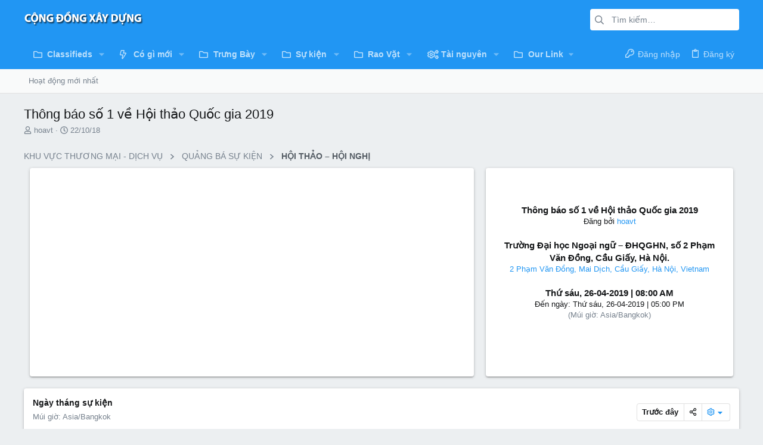

--- FILE ---
content_type: text/html; charset=utf-8
request_url: https://congdongxaydung.vn/forums/threads/thong-bao-so-1-ve-hoi-thao-quoc-gia-2019.1431/
body_size: 29318
content:
<!DOCTYPE html>











	
	





	
	


















	





















	











	

































	



























	






	




































<html id="XF" lang="vi-VN" dir="LTR"
	  data-xf="2.3"
	  style="font-size: 62.5%;"
	  data-app="public"
	  data-template="thread_view"
	  data-container-key="node-224"
	  data-content-key="thread-1431"
	  data-logged-in="false"
	  data-cookie-prefix="xf_"
	  data-csrf="1769990775,34cea347c6c3f6689b8d0f2e4046651e"
	  class="has-no-js template-thread_view  uix_page--fixed uix_hasSectionLinks  uix_hasCrumbs uix_hasPageAction"
	  >
	<head>
		<meta charset="utf-8" />
		<title>Thông báo số 1 về Hội thảo Quốc gia 2019 | CỘNG ĐỒNG XÂY DỰNG</title>
		<link rel="manifest" href="/forums/webmanifest.php">
		
		<meta name="apple-mobile-web-app-title" content="CỘNG ĐỒNG XÂY DỰNG">
		
		
		<meta http-equiv="X-UA-Compatible" content="IE=Edge" />
		<meta name="viewport" content="width=device-width, initial-scale=1, viewport-fit=cover">
		
		
			
				<meta name="theme-color" content="#2196f3" />
				<meta name="msapplication-TileColor" content="#2196F3">
			
		
		
		
		<meta name="apple-mobile-web-app-title" content="CỘNG ĐỒNG XÂY DỰNG">

		
			
		<meta name="description" content="Trường Đại học Ngoại ngữ – ĐHQGHN tổ chức Hội thảo Quốc gia 2019 với chủ đề “Nghiên cứu &amp; giảng dạy ngoại ngữ, ngôn ngữ và quốc tế học tại Việt Nam”. Ban tổ..." />
		<meta property="og:description" content="Trường Đại học Ngoại ngữ – ĐHQGHN tổ chức Hội thảo Quốc gia 2019 với chủ đề “Nghiên cứu &amp; giảng dạy ngoại ngữ, ngôn ngữ và quốc tế học tại Việt Nam”. Ban tổ chức xin trân trọng thông báo và kính mời các giảng viên, các nhà nghiên cứu trong và ngoài nước đăng ký tham dự và viết bài tham gia hội..." />
		<meta property="twitter:description" content="Trường Đại học Ngoại ngữ – ĐHQGHN tổ chức Hội thảo Quốc gia 2019 với chủ đề “Nghiên cứu &amp; giảng dạy ngoại ngữ, ngôn ngữ và quốc tế học tại Việt Nam”. Ban tổ chức xin trân trọng thông báo và kính..." />
	
		
			<meta property="og:url" content="https://congdongxaydung.vn/forums/threads/thong-bao-so-1-ve-hoi-thao-quoc-gia-2019.1431/" />
		
			<link rel="canonical" href="https://congdongxaydung.vn/forums/threads/thong-bao-so-1-ve-hoi-thao-quoc-gia-2019.1431/" />
		

		
			
	
	
	<meta property="og:site_name" content="CỘNG ĐỒNG XÂY DỰNG" />


		
		
			
	
	
	<meta property="og:type" content="website" />


		
		
			
	
	
	
		<meta property="og:title" content="Thông báo số 1 về Hội thảo Quốc gia 2019" />
		<meta property="twitter:title" content="Thông báo số 1 về Hội thảo Quốc gia 2019" />
	


		
		
		
		

		
	
	
	
	
	
		
	
	
	
	
	<link rel="stylesheet" href="/forums/css.php?css=public%3Anormalize.css%2Cpublic%3Afa.css%2Cpublic%3Anormalize.css%2Cpublic%3Afa.css%2Cpublic%3Acore.less%2Cpublic%3Aapp.less&amp;s=14&amp;l=4&amp;d=1741408442&amp;k=888567247700f50de212680b07cc6c1415abb293" />
	
	

	
	
	

	<link rel="stylesheet" href="/forums/css.php?css=public%3AEWRatendo.less%2Cpublic%3AEWRatendo_event.less%2Cpublic%3Amessage.less%2Cpublic%3Ashare_controls.less%2Cpublic%3AsvAlertImprovements.less%2Cpublic%3Ath_uix_threadStarterPost.less%2Cpublic%3Auix.less%2Cpublic%3Auix_extendedFooter.less%2Cpublic%3Auix_socialMedia.less%2Cpublic%3Aextra.less&amp;s=14&amp;l=4&amp;d=1741408442&amp;k=bedd75a702c2ced9a6e180b04e94767df061fc9e" />

	
	
		<script src="/forums/js/xf/preamble.min.js?_v=c4c09e26"></script>
	
	
	<script src="/forums/js/vendor/vendor-compiled.js?_v=c4c09e26" defer></script>
	<script src="/forums/js/xf/core-compiled.js?_v=c4c09e26" defer></script>
	
	<script>
		XF.ready(() =>
		{
			XF.extendObject(true, XF.config, {
				// 
				userId: 0,
				enablePush: false,
				pushAppServerKey: '',
				url: {
					fullBase: 'https://congdongxaydung.vn/forums/',
					basePath: '/forums/',
					css: '/forums/css.php?css=__SENTINEL__&s=14&l=4&d=1741408442',
					js: '/forums/js/__SENTINEL__?_v=c4c09e26',
					icon: '/forums/data/local/icons/__VARIANT__.svg?v=1740021948#__NAME__',
					iconInline: '/forums/styles/fa/__VARIANT__/__NAME__.svg?v=5.15.3',
					keepAlive: '/forums/login/keep-alive'
				},
				cookie: {
					path: '/',
					domain: '',
					prefix: 'xf_',
					secure: true,
					consentMode: 'disabled',
					consented: ["optional","_third_party"]
				},
				cacheKey: 'f3ed7234243583f554e27d349fe769c5',
				csrf: '1769990775,34cea347c6c3f6689b8d0f2e4046651e',
				js: {"\/forums\/js\/8wayrun\/atendo\/calendar.min.js?_v=c4c09e26":true,"\/forums\/js\/sv\/alerts\/alerts.min.js?_v=c4c09e26":true,"\/forums\/js\/themehouse\/uix\/ripple.min.js?_v=c4c09e26":true,"\/forums\/js\/themehouse\/global\/20210125.min.js?_v=c4c09e26":true,"\/forums\/js\/themehouse\/uix\/index.min.js?_v=c4c09e26":true,"\/forums\/js\/themehouse\/uix\/vendor\/hover-intent\/hoverintent.min.js?_v=c4c09e26":true},
				fullJs: false,
				css: {"public:EWRatendo.less":true,"public:EWRatendo_event.less":true,"public:message.less":true,"public:share_controls.less":true,"public:svAlertImprovements.less":true,"public:th_uix_threadStarterPost.less":true,"public:uix.less":true,"public:uix_extendedFooter.less":true,"public:uix_socialMedia.less":true,"public:extra.less":true},
				time: {
					now: 1769990775,
					today: 1769965200,
					todayDow: 1,
					tomorrow: 1770051600,
					yesterday: 1769878800,
					week: 1769446800,
					month: 1769878800,
					year: 1767200400
				},
				style: {
					light: '',
					dark: '',
					defaultColorScheme: 'light'
				},
				borderSizeFeature: '2px',
				fontAwesomeWeight: 'r',
				enableRtnProtect: true,
				
				enableFormSubmitSticky: true,
				imageOptimization: '0',
				imageOptimizationQuality: 0.85,
				uploadMaxFilesize: 67108864,
				uploadMaxWidth: 0,
				uploadMaxHeight: 0,
				allowedVideoExtensions: ["m4v","mov","mp4","mp4v","mpeg","mpg","ogv","webm"],
				allowedAudioExtensions: ["mp3","opus","ogg","wav"],
				shortcodeToEmoji: true,
				visitorCounts: {
					conversations_unread: '0',
					alerts_unviewed: '0',
					total_unread: '0',
					title_count: true,
					icon_indicator: true
				},
				jsMt: {"xf\/action.js":"f64bc2e1","xf\/embed.js":"419a43af","xf\/form.js":"d375673e","xf\/structure.js":"9e3765c5","xf\/tooltip.js":"18de1666"},
				jsState: {},
				publicMetadataLogoUrl: '',
				publicPushBadgeUrl: 'https://congdongxaydung.vn/forums/styles/default/xenforo/bell.png'
			})

			XF.extendObject(XF.phrases, {
				// 
				date_x_at_time_y:     "{date} lúc {time}",
				day_x_at_time_y:      "Lúc {time}, {day} ",
				yesterday_at_x:       "Lúc {time} Hôm qua",
				x_minutes_ago:        "{minutes} phút trước",
				one_minute_ago:       "1 phút trước",
				a_moment_ago:         "Vài giây trước",
				today_at_x:           "Lúc {time}",
				in_a_moment:          "In a moment",
				in_a_minute:          "In a minute",
				in_x_minutes:         "In {minutes} minutes",
				later_today_at_x:     "Later today at {time}",
				tomorrow_at_x:        "Tomorrow at {time}",
				short_date_x_minutes: "{minutes}m",
				short_date_x_hours:   "{hours}h",
				short_date_x_days:    "{days}d",

				day0: "Chủ nhật",
				day1: "Thứ hai",
				day2: "Thứ ba",
				day3: "Thứ tư",
				day4: "Thứ năm",
				day5: "Thứ sáu",
				day6: "Thứ bảy",

				dayShort0: "CN",
				dayShort1: "T2",
				dayShort2: "T3",
				dayShort3: "T4",
				dayShort4: "T5",
				dayShort5: "T6",
				dayShort6: "T7",

				month0: "Tháng một",
				month1: "Tháng hai",
				month2: "Tháng ba",
				month3: "Tháng tư",
				month4: "Tháng năm",
				month5: "Tháng sáu",
				month6: "Tháng bảy",
				month7: "Tháng tám",
				month8: "Tháng chín",
				month9: "Tháng mười",
				month10: "Tháng mười một",
				month11: "Tháng mười hai",

				active_user_changed_reload_page: "Thành viên đang hoạt động đã thay đổi. Tải lại trang cho phiên bản mới nhất.",
				server_did_not_respond_in_time_try_again: "The server did not respond in time. Please try again.",
				oops_we_ran_into_some_problems: "Rất tiếc! Chúng tôi gặp phải một số vấn đề.",
				oops_we_ran_into_some_problems_more_details_console: "Rất tiếc! Chúng tôi gặp phải một số vấn đề. Vui lòng thử lại sau. Chi tiết lỗi c có thể có trong trình duyệt.",
				file_too_large_to_upload: "The file is too large to be uploaded.",
				uploaded_file_is_too_large_for_server_to_process: "Tệp đã tải lên quá lớn để máy chủ xử lý.",
				files_being_uploaded_are_you_sure: "Các tệp tin vẫn đang được tải lên. Bạn có chắc chắn muốn gửi biểu mẫu này?",
				attach: "Đính kèm",
				rich_text_box: "Khung soạn thảo trù phú",
				close: "Đóng",
				link_copied_to_clipboard: "Link copied to clipboard.",
				text_copied_to_clipboard: "Text copied to clipboard.",
				loading: "Đang tải…",
				you_have_exceeded_maximum_number_of_selectable_items: "You have exceeded the maximum number of selectable items.",

				processing: "Đang thực hiện",
				'processing...': "Đang thực hiện…",

				showing_x_of_y_items: "Hiển thị {count} trong số {total} mục",
				showing_all_items: "Hiển thị tất cả",
				no_items_to_display: "Không có gì để hiển thị",

				number_button_up: "Increase",
				number_button_down: "Decrease",

				push_enable_notification_title: "Push notifications enabled successfully at CỘNG ĐỒNG XÂY DỰNG",
				push_enable_notification_body: "Thank you for enabling push notifications!",

				pull_down_to_refresh: "Pull down to refresh",
				release_to_refresh: "Release to refresh",
				refreshing: "Refreshing…"
			})
		})
	</script>
	
	<script src="/forums/js/8wayrun/atendo/calendar.min.js?_v=c4c09e26" defer></script>
<script src="/forums/js/sv/alerts/alerts.min.js?_v=c4c09e26" defer></script>
<script src="/forums/js/themehouse/uix/ripple.min.js?_v=c4c09e26" defer></script>
<script src="/forums/js/themehouse/global/20210125.min.js?_v=c4c09e26" defer></script>
<script src="/forums/js/themehouse/uix/index.min.js?_v=c4c09e26" defer></script>
<script src="/forums/js/themehouse/uix/vendor/hover-intent/hoverintent.min.js?_v=c4c09e26" defer></script>
<script>
XF.ready(() =>
{

	// detect android device. Added to fix the dark pixel bug https://github.com/Audentio/xf2theme-issues/issues/1055

	var ua = navigator.userAgent.toLowerCase();
	var isAndroid = ua.indexOf("android") > -1; //&& ua.indexOf("mobile");

	if(isAndroid) {
	document.querySelector("html").classList.add("device--isAndroid");
	}	

})
</script>
<script>
XF.ready(() =>
{

		
			var sidebar = document.querySelector('.p-body-sidebar');
			var backdrop = document.querySelector('.p-body-sidebar [data-ocm-class="offCanvasMenu-backdrop"]');
		
			var hasSidebar = document.querySelector('.p-body-sidebar') !== null;
			var hasBackdrop = document.querySelector('.p-body-sidebar [data-ocm-class="offCanvasMenu-backdrop"]') !== null;
			var sidebarTrigger = document.querySelector('.uix_sidebarCanvasTrigger') !== null;
			var sidebarInner = document.querySelector('.uix_sidebarCanvasTrigger') !== null;
			
			if (sidebarTrigger) {
				document.querySelector('.uix_sidebarCanvasTrigger').addEventListener("click", (e) => {
					e.preventDefault();

					sidebar.style.display = "block";;
					window.setTimeout(function() {
						sidebar.classList.add('offCanvasMenu');
						sidebar.classList.add('offCanvasMenu--blocks');
						sidebar.classList.add('is-active');
						sidebar.classList.add('is-transitioning');
						document.querySelector('body').classList.add('sideNav--open');
					}, 50);
		
					if (hasSidebar) {
						window.setTimeout(function() {
							sidebar.classList.remove('is-transitioning');
						}, 250);
					}
		
					if (sidebarInner) {
						document.querySelector('.uix_sidebarInner').classList.add('offCanvasMenu-content');
						backdrop.classList.add('offCanvasMenu-backdrop');
						document.querySelector('body').classList.add('is-modalOpen');
					}
				})
			}
			if (hasBackdrop) {
				backdrop.addEventListener("click", (e) => {
					sidebar.classList.add('is-transitioning');
					sidebar.classList.remove('is-active');

					window.setTimeout(function() {
						sidebar.classList.remove('offCanvasMenu');
						sidebar.classList.remove('offCanvasMenu--blocks');
						sidebar.classList.remove('is-transitioning');
						document.querySelector('.uix_sidebarInner').classList.remove('offCanvasMenu-content');
						backdrop.classList.remove('offCanvasMenu-backdrop');
						document.querySelector('body').classList.remove('is-modalOpen');
						sidebar.style.display="";
					}, 250);
				});
			}
		
	
})
</script>
<script>
XF.ready(() =>
{

	/****** OFF CANVAS ******/

    var panels = {
        navigation: {
            position: 1,
        },
        account: {
            position: 2,
        },
        inbox: {
            position: 3,
        },
        alerts: {
            position: 4,
        },
    };

    var tabsContainer = document.querySelector(".sidePanel__tabs");

    var activeTab = "navigation";

    var activeTabPosition = panels[activeTab].position;

    function generateDirections() {
        var tabPanels = document.querySelectorAll(".sidePanel__tabPanel");
        tabPanels.forEach(function (tabPanel) {
            var tabPosition = tabPanel.getAttribute("data-content");
            var activeTabPosition = panels[activeTab].position;

            if (tabPosition != activeTab) {
                if (panels[tabPosition].position < activeTabPosition) {
                    tabPanel.classList.add("is-left");
                }

                if (panels[tabPosition].position > activeTabPosition) {
                    tabPanel.classList.add("is-right");
                }
            }
        });
    }

    generateDirections();

	if (tabsContainer) {
		var sidePanelTabs = tabsContainer.querySelectorAll(".sidePanel__tab");
	}
	
	if (sidePanelTabs && sidePanelTabs.length > 0) {
		sidePanelTabs.forEach(function (tab) {
			tab.addEventListener("click", function () {
				sidePanelTabs.forEach(function (tab) {
					tab.classList.remove("sidePanel__tab--active");
				});
				this.classList.add("sidePanel__tab--active");

				activeTab = this.getAttribute("data-attr");

				var tabPanels = document.querySelectorAll(".sidePanel__tabPanel");
				tabPanels.forEach(function (tabPanel) {
					tabPanel.classList.remove("is-active");
				});

				var activeTabPanel = document.querySelector(
					'.sidePanel__tabPanel[data-content="' + activeTab + '"]'
				);
				activeTabPanel.classList.add("is-active");

				var tabPanels = document.querySelectorAll(".sidePanel__tabPanel");
				tabPanels.forEach(function (tabPanel) {
					tabPanel.classList.remove("is-left", "is-right");
				});

				generateDirections();
			});
		});
	}
	
})
</script>
<script>
XF.ready(() =>
{


	/******** extra info post toggle ***********/
	
    XF.thThreadsUserExtraTrigger = {
        eventNameSpace: 'XFthThreadsUserExtraTrigger',

        init: function(e) {},

        click: function(e) {
            var target = e.target;
            var parent = target.closest('.message-user');
            var triggerContainer = target.parentElement.closest('.thThreads__userExtra--toggle');
            var container = triggerContainer.previousElementSibling;
            var child = container.querySelector('.message-userExtras');
            var eleHeight = child.offsetHeight;

            if (parent.classList.contains('userExtra--expand')) {
                container.style.height = eleHeight + 'px';
                parent.classList.toggle('userExtra--expand');
                setTimeout(function() {
                    container.style.height = '0';
                    setTimeout(function() {
                        container.style.height = '';
                    }, 200);
                }, 17);
            } else {
                container.style.height = eleHeight + 'px';
                setTimeout(function() {
                    parent.classList.toggle('userExtra--expand');
                    container.style.height = '';
                }, 200);
            }
        }
    };

    document.body.addEventListener('click', function(event) {
        var target = event.target;
        if (target.matches('.thThreads__userExtra--trigger')) {
            XF.thThreadsUserExtraTrigger.click(event);
        }
    });
	
	
})
</script>
<script>
XF.ready(() =>
{


	/******** Backstretch images ***********/

		


})
</script>
<script>
XF.ready(() =>
{


	// sidenav canvas blur fix

    document.querySelectorAll('.p-body-sideNavTrigger .button').forEach(function (button) {
        button.addEventListener('click', function () {
            document.body.classList.add('sideNav--open');
        });
    });

    document.querySelectorAll("[data-ocm-class='offCanvasMenu-backdrop']").forEach(function (backdrop) {
        backdrop.addEventListener('click', function () {
            document.body.classList.remove('sideNav--open');
        });
    });

    document.addEventListener('editor:start', function (event) {
        if (typeof event !== 'undefined' && typeof event.target !== 'undefined') {
            var ele = event.target;
            if (event?.target) {
				var ele = event.target;
				if (!ele.classList==undefined) {
					if (ele.classList.contains('js-editor')) {
						var wrapper = ele.closest('.message-editorWrapper');
						if (wrapper) {
							setTimeout(function () {
								var innerEle = wrapper.querySelector('.fr-element');
								if (innerEle) {
									innerEle.addEventListener('focus', function (e) {
										document.documentElement.classList.add('uix_editor--focused');
									});
									innerEle.addEventListener('blur', function (e) {
										document.documentElement.classList.remove('uix_editor--focused');
									});
								}
							}, 0);
						}
					}
				}
			}
        }
    });

})
</script>
<script>
XF.ready(() =>
{

	// off canvas menu closer keyboard shortcut
    document.body.addEventListener('keyup', function (e) {
        switch (e.key) {
            case 'Escape':
                var offCanvasMenu = document.querySelector('.offCanvasMenu.is-active');
                if (offCanvasMenu) {
                    var backdrop = offCanvasMenu.querySelector('.offCanvasMenu-backdrop');
                    if (backdrop) {
                        backdrop.click();
                    }
                }
                return;
        }
    });
	
})
</script>
<script>
XF.ready(() =>
{

    let uixMegaHovered = false;
    const navEls = document.querySelectorAll('.uix-navEl--hasMegaMenu');
    const pNav = document.querySelector('.p-nav');
    let menu;

    function handleMouseOver() {
        if (uixMegaHovered) {
            menu = this.getAttribute('data-nav-id');
            pNav.classList.add('uix_showMegaMenu');

            document.querySelectorAll('.uix_megaMenu__content').forEach(function (content) {
                content.classList.remove('uix_megaMenu__content--active');
            });

            document
                .querySelector('.uix_megaMenu__content--' + menu)
                .classList.add('uix_megaMenu__content--active');
        }
    }

    function handleMouseEnter() {
        uixMegaHovered = true;
    }

    function handleMouseLeave() {
        pNav.classList.remove('uix_showMegaMenu');
        uixMegaHovered = false;
    }

    navEls.forEach(function (navEl) {
        navEl.addEventListener('mouseover', handleMouseOver);
    });

    pNav.addEventListener('mouseenter', handleMouseEnter);
    pNav.addEventListener('mouseleave', handleMouseLeave);
	
})
</script>
<script>
XF.ready(() =>
{

/******** signature collapse toggle ***********/
  setTimeout(function() {
    var maxHeight = 100;

    var signatures = document.querySelectorAll('.message-signature');

    signatures.forEach(function(signature) {
      var wrapper = signature.querySelector('.bbWrapper');
      if (wrapper) {
        var height = wrapper.clientHeight;
        if (height > maxHeight) {
          signature.classList.add('message-signature--expandable');
        }
      }
    });

    /*** expand function ***/
    function expand(container, canClose) {
      var inner = container.querySelector('.bbWrapper');
      var eleHeight = inner ? inner.clientHeight : 0;
      var isExpanded = container.classList.contains('message-signature--expanded');

      if (isExpanded) {
        if (canClose) {
          container.style.height = eleHeight + 'px';
          container.classList.remove('message-signature--expanded');
          setTimeout(function() {
            container.style.height = maxHeight + 'px';
            setTimeout(function() {
              container.style.height = '';
            }, 200);
          }, 17);
        }
      } else {
        container.style.height = eleHeight + 'px';
        setTimeout(function() {
          container.classList.add('message-signature--expanded');
          container.style.height = '';
        }, 200);
      }
    }

    var hash = window.location.hash;
    if (hash && hash.indexOf('#') === 0) {
      var replacedHash = hash.replace('#', '');
      var ele = document.getElementById(replacedHash);
      if (ele) {
        ele.scrollIntoView();
      }
    }

    /*** handle hover ***/
    

    /*** handle click ***/
    var signatureExpandButtons = document.querySelectorAll('.uix_signatureExpand');

    signatureExpandButtons.forEach(function(button) {
      button.addEventListener('click', function() {
        var container = button.closest('.message-signature');
        expand(container, true);
      });
    });
  }, 0);
		
})
</script>
<script>
XF.ready(() =>
{

			setTimeout(function() {
				var doc = document.querySelector('html');
				editor = XF.getEditorInContainer(doc);
				if (!!editor && !!editor.ed) {
					editor.ed.events.on('focus', function() {
						if (document.querySelector('.uix_fabBar')) {
							var fabBar = document.querySelector('.uix_fabBar');
							fabBar.style.display = 'none';
						}
						
					});
					editor.ed.events.on('blur', function() {
						if (document.querySelector('.uix_fabBar')) {
							var fabBar = document.querySelector('.uix_fabBar');
							fabBar.style.display = '';
						}
					});
				}
			}, 100);
	
})
</script>
<script>
XF.ready(() =>
{

document.addEventListener('ajax:complete', function(e) {
		
	if (typeof e.detail == 'undefined') {
		return;
		}
    var xhr = e.detail[0];
    var status = e.detail[1];

    var data = xhr.responseJSON;
    if (!data) {
        return;
    }
    if (data.visitor) {
        var totalUnreadBadge = document.querySelector('.js-uix_badge--totalUnread');
        if (totalUnreadBadge) {
            totalUnreadBadge.dataset.badge = data.visitor.total_unread;
        }
    }
});
	
})
</script>

	
	

	



<script src="/forums/js/themehouse/uix/defer.min.js?_v=c4c09e26" defer></script>


	
<script src="/forums/js/themehouse/uix/deferFab.min.js?_v=c4c09e26" defer></script>


	
<script src="/forums/js/themehouse/uix/deferNodesCollapse.min.js?_v=c4c09e26" defer></script>


	
<script src="/forums/js/themehouse/uix/deferWidthToggle.min.js?_v=c4c09e26" defer></script>







	



	
	
	
	

	

	

	
		
	



	

	

	
	
	
	


		
			<link rel="icon" type="image/png" href="https://congdongxaydung.vn/forums/styles/uix/images/favicon.png" sizes="32x32" />
		
		
		
	<script async src="https://www.googletagmanager.com/gtag/js?id=G-GBMKMEMJJB"></script>
	<script>
		window.dataLayer = window.dataLayer || [];
		function gtag(){dataLayer.push(arguments);}
		gtag('js', new Date());
		gtag('config', 'G-GBMKMEMJJB', {
			// 
			
			
		});
	</script>


		

		

	</head>

	<body data-template="thread_view">
		<style>
	.p-pageWrapper .p-navSticky {
		top: 0 !important;
	}

	

	
	

	
	
	
		
			
			
				
			
		
	

	

	

		
		
		.uix_mainTabBar {top: 90px !important;}
		.uix_stickyBodyElement:not(.offCanvasMenu) {
			top: 110px !important;
			min-height: calc(100vh - 110px) !important;
		}
		.uix_sidebarInner .uix_sidebar--scroller {margin-top: 110px;}
		.uix_sidebarInner {margin-top: -110px;}
		.p-body-sideNavInner .uix_sidebar--scroller {margin-top: 110px;}
		.p-body-sideNavInner {margin-top: -110px;}
		.uix_stickyCategoryStrips {top: 110px !important;}
		#XF .u-anchorTarget {
			height: 110px;
			margin-top: -110px;
		}
	
		

		
			@media (max-width: 900px) {
		
				.p-sectionLinks {display: none;}

				

				.uix_mainTabBar {top: 50px !important;}
				.uix_stickyBodyElement:not(.offCanvasMenu) {
					top: 70px !important;
					min-height: calc(100vh - 70px) !important;
				}
				.uix_sidebarInner .uix_sidebar--scroller {margin-top: 70px;}
				.uix_sidebarInner {margin-top: -70px;}
				.p-body-sideNavInner .uix_sidebar--scroller {margin-top: 70px;}
				.p-body-sideNavInner {margin-top: -70px;}
				.uix_stickyCategoryStrips {top: 70px !important;}
				#XF .u-anchorTarget {
					height: 70px;
					margin-top: -70px;
				}

				
		
			}
		
	

	.uix_sidebarNav .uix_sidebar--scroller {max-height: calc(100vh - 70px);}
	
	
</style>


		<div id="jumpToTop"></div>

		

		<div class="uix_pageWrapper--fixed">
			<div class="p-pageWrapper" id="top">

				
					
	
	



					

					

					
						
						
							<header class="p-header" id="header">
								<div class="p-header-inner">
									
						
							<div class="p-header-content">
								
									
										
	
	<div class="p-header-logo p-header-logo--image">
		<a class="uix_logo" href="https://congdongxaydung.vn/forums">
			
				

	

	
		
		

		
	

	

	<picture data-variations="{&quot;default&quot;:{&quot;1&quot;:&quot;\/forums\/data\/assets\/logo_default\/cdxd.png&quot;,&quot;2&quot;:&quot;\/forums\/data\/assets\/logo_default\/cdxd.png&quot;}}">
		
		
		

		

		<img src="/forums/data/assets/logo_default/cdxd.png" srcset="/forums/data/assets/logo_default/cdxd.png 2x" width="200" height="36" alt="CỘNG ĐỒNG XÂY DỰNG"  />
	</picture>


				
		</a>
		
			<a class="uix_logoSmall" href="https://congdongxaydung.vn/forums">
				

	

	
		
		

		
	

	

	<picture data-variations="{&quot;default&quot;:{&quot;1&quot;:&quot;\/forums\/styles\/uix\/images\/uix-brandmark.png&quot;,&quot;2&quot;:null}}">
		
		
		

		

		<img src="/forums/styles/uix/images/uix-brandmark.png"  width="" height="" alt="CỘNG ĐỒNG XÂY DỰNG"  />
	</picture>


			</a>
		
	</div>


									

									
										<div class="p-nav-opposite">
											
												
		
			
				
				
					<div class="p-navgroup p-discovery">
						
							
	

							
	
		
		
			<div class="uix_searchBar">
				<div class="uix_searchBarInner">
					<form action="/forums/search/search" method="post" class="uix_searchForm" data-xf-init="quick-search">
						<a class="uix_search--close">
							<i class="fa--xf far fa-window-close "><svg xmlns="http://www.w3.org/2000/svg" role="img" aria-hidden="true" ><use href="/forums/data/local/icons/regular.svg?v=1740021948#window-close"></use></svg></i>
						</a>
						<input type="text" class="input js-uix_syncValue uix_searchInput uix_searchDropdown__trigger" autocomplete="off" data-uixsync="search" name="keywords" placeholder="Tìm kiếm…" aria-label="Tìm kiếm" data-menu-autofocus="true" />
						<a href="/forums/search/"
						   class="uix_search--settings u-ripple"
						   data-xf-key="/"
						   aria-label="Tìm kiếm"
						   aria-expanded="false"
						   aria-haspopup="true"
						   title="Tìm kiếm">
							<i class="fa--xf far fa-cog "><svg xmlns="http://www.w3.org/2000/svg" role="img" aria-hidden="true" ><use href="/forums/data/local/icons/regular.svg?v=1740021948#cog"></use></svg></i>
						</a>
						<span class=" uix_searchIcon">
							<i class="fa--xf far fa-search "><svg xmlns="http://www.w3.org/2000/svg" role="img" aria-hidden="true" ><use href="/forums/data/local/icons/regular.svg?v=1740021948#search"></use></svg></i>
						</span>
						<input type="hidden" name="_xfToken" value="1769990775,34cea347c6c3f6689b8d0f2e4046651e" />
					</form>
				</div>

				
					<a class="uix_searchIconTrigger p-navgroup-link p-navgroup-link--iconic p-navgroup-link--search u-ripple"
					   aria-label="Tìm kiếm"
					   aria-expanded="false"
					   aria-haspopup="true"
					   title="Tìm kiếm">
						<i aria-hidden="true"></i>
					</a>
				

				
					<a href="/forums/search/"
					   class="p-navgroup-link p-navgroup-link--iconic p-navgroup-link--search u-ripple js-uix_minimalSearch__target"
					   data-xf-click="menu"
					   aria-label="Tìm kiếm"
					   aria-expanded="false"
					   aria-haspopup="true"
					   title="Tìm kiếm">
						<i aria-hidden="true"></i>
					</a>
				

				<div class="menu menu--structural menu--wide" data-menu="menu" aria-hidden="true">
					<form action="/forums/search/search" method="post"
						  class="menu-content"
						  data-xf-init="quick-search">
						<h3 class="menu-header">Tìm kiếm</h3>
						
						<div class="menu-row">
							
								<div class="inputGroup inputGroup--joined">
									<input type="text" class="input js-uix_syncValue" name="keywords" data-acurl="/forums/search/auto-complete" data-uixsync="search" placeholder="Tìm kiếm…" aria-label="Tìm kiếm" data-menu-autofocus="true" />
									
			<select name="constraints" class="js-quickSearch-constraint input" aria-label="Search within">
				<option value="">Mọi nơi</option>
<option value="{&quot;search_type&quot;:&quot;post&quot;}">Chủ đề</option>
<option value="{&quot;search_type&quot;:&quot;post&quot;,&quot;c&quot;:{&quot;nodes&quot;:[224],&quot;child_nodes&quot;:1}}">Chuyên mục này</option>
<option value="{&quot;search_type&quot;:&quot;post&quot;,&quot;c&quot;:{&quot;thread&quot;:1431}}">Chủ đề này</option>

			</select>
		
								</div>
								
						</div>

						
						<div class="menu-row">
							<label class="iconic"><input type="checkbox"  name="c[title_only]" value="1" /><i aria-hidden="true"></i><span class="iconic-label">Chỉ tìm trong tiêu đề

										
											<span tabindex="0" role="button"
												  data-xf-init="tooltip" data-trigger="hover focus click" title="Tags will also be searched in content where tags are supported">

												<i class="fa--xf far fa-question-circle  u-muted u-smaller"><svg xmlns="http://www.w3.org/2000/svg" role="img" ><title>Chú ý</title><use href="/forums/data/local/icons/regular.svg?v=1740021948#question-circle"></use></svg></i>
											</span></span></label>

						</div>
						
						<div class="menu-row">
							<div class="inputGroup">
								<span class="inputGroup-text" id="ctrl_search_menu_by_member">Bởi:</span>
								<input type="text" class="input" name="c[users]" data-xf-init="auto-complete" placeholder="Thành viên" aria-labelledby="ctrl_search_menu_by_member" />
							</div>
						</div>
						<div class="menu-footer">
							<span class="menu-footer-controls">
								<button type="submit" class="button button--icon button--icon--search button--primary"><i class="fa--xf far fa-search "><svg xmlns="http://www.w3.org/2000/svg" role="img" aria-hidden="true" ><use href="/forums/data/local/icons/regular.svg?v=1740021948#search"></use></svg></i><span class="button-text">Tìm</span></button>
								<button type="submit" class="button " name="from_search_menu"><span class="button-text">Tìm kiếm nâng cao…</span></button>
							</span>
						</div>

						<input type="hidden" name="_xfToken" value="1769990775,34cea347c6c3f6689b8d0f2e4046651e" />
					</form>
				</div>


				<div class="menu menu--structural menu--wide uix_searchDropdown__menu" aria-hidden="true">
					<form action="/forums/search/search" method="post"
						  class="menu-content"
						  data-xf-init="quick-search">
						
						
							<div class="menu-row">

								<div class="inputGroup">
									<input name="keywords"
										   class="js-uix_syncValue"
										   data-uixsync="search"
										   placeholder="Tìm kiếm…"
										   aria-label="Tìm kiếm"
										   type="hidden" />
									
			<select name="constraints" class="js-quickSearch-constraint input" aria-label="Search within">
				<option value="">Mọi nơi</option>
<option value="{&quot;search_type&quot;:&quot;post&quot;}">Chủ đề</option>
<option value="{&quot;search_type&quot;:&quot;post&quot;,&quot;c&quot;:{&quot;nodes&quot;:[224],&quot;child_nodes&quot;:1}}">Chuyên mục này</option>
<option value="{&quot;search_type&quot;:&quot;post&quot;,&quot;c&quot;:{&quot;thread&quot;:1431}}">Chủ đề này</option>

			</select>
		
								</div>
							</div>
							

						
						<div class="menu-row">
							<label class="iconic"><input type="checkbox"  name="c[title_only]" value="1" /><i aria-hidden="true"></i><span class="iconic-label">Chỉ tìm trong tiêu đề

										
											<span tabindex="0" role="button"
												  data-xf-init="tooltip" data-trigger="hover focus click" title="Tags will also be searched in content where tags are supported">

												<i class="fa--xf far fa-question-circle  u-muted u-smaller"><svg xmlns="http://www.w3.org/2000/svg" role="img" aria-hidden="true" ><use href="/forums/data/local/icons/regular.svg?v=1740021948#question-circle"></use></svg></i>
											</span></span></label>

						</div>
						
						<div class="menu-row">
							<div class="inputGroup">
								<span class="inputGroup-text">Bởi:</span>
								<input class="input" name="c[users]" data-xf-init="auto-complete" placeholder="Thành viên" />
							</div>
						</div>
						<div class="menu-footer">
							<span class="menu-footer-controls">
								<button type="submit" class="button button--icon button--icon--search button--primary"><i class="fa--xf far fa-search "><svg xmlns="http://www.w3.org/2000/svg" role="img" aria-hidden="true" ><use href="/forums/data/local/icons/regular.svg?v=1740021948#search"></use></svg></i><span class="button-text">Tìm</span></button>
								<a href="/forums/search/" class="button " rel="nofollow"><span class="button-text">Advanced…</span></a>
							</span>
						</div>

						<input type="hidden" name="_xfToken" value="1769990775,34cea347c6c3f6689b8d0f2e4046651e" />
					</form>
				</div>
			</div>
		
	
	

						
					</div>
				
				
	

			
		
	
											
										</div>
									
								
							</div>
						
					
								</div>
							</header>
						
					
					

					
					
					

					
						<div class="p-navSticky p-navSticky--all " data-top-offset-breakpoints="
						[
							{
								&quot;breakpoint&quot;: &quot;0&quot;,
								&quot;offset&quot;: &quot;0&quot;
							}
							
							
						]
					" data-xf-init="sticky-header">
							
						<nav class="p-nav">
							<div class="p-nav-inner">
								
									
									
										
										
									<button type="button" class="button button--plain p-nav-menuTrigger js-uix_badge--totalUnread badgeContainer" data-badge="0" data-xf-click="off-canvas" data-menu=".js-headerOffCanvasMenu" role="button" tabindex="0" aria-label="Menu"><span class="button-text">
										<i aria-hidden="true"></i>
									</span></button>
									
								

								
	
	<div class="p-header-logo p-header-logo--image">
		<a class="uix_logo" href="https://congdongxaydung.vn/forums">
			
				

	

	
		
		

		
	

	

	<picture data-variations="{&quot;default&quot;:{&quot;1&quot;:&quot;\/forums\/data\/assets\/logo_default\/cdxd.png&quot;,&quot;2&quot;:&quot;\/forums\/data\/assets\/logo_default\/cdxd.png&quot;}}">
		
		
		

		

		<img src="/forums/data/assets/logo_default/cdxd.png" srcset="/forums/data/assets/logo_default/cdxd.png 2x" width="200" height="36" alt="CỘNG ĐỒNG XÂY DỰNG"  />
	</picture>


				
		</a>
		
			<a class="uix_logoSmall" href="https://congdongxaydung.vn/forums">
				

	

	
		
		

		
	

	

	<picture data-variations="{&quot;default&quot;:{&quot;1&quot;:&quot;\/forums\/styles\/uix\/images\/uix-brandmark.png&quot;,&quot;2&quot;:null}}">
		
		
		

		

		<img src="/forums/styles/uix/images/uix-brandmark.png"  width="" height="" alt="CỘNG ĐỒNG XÂY DỰNG"  />
	</picture>


			</a>
		
	</div>



								
									
										<div class="p-nav-scroller hScroller" data-xf-init="h-scroller" data-auto-scroll=".p-navEl.is-selected">
											<div class="hScroller-scroll">
												<ul class="p-nav-list js-offCanvasNavSource">
													
														<li>
															

	<div class="p-navEl u-ripple " data-has-children="true">
		
			
				
	
	<a href="/forums/classifieds/"
			class="p-navEl-link p-navEl-link--splitMenu "
			
			
			data-nav-id="xa_cas"><span>Classifieds</span></a>

				
					<a data-xf-key="1"
					   data-xf-click="menu"
					   data-menu-pos-ref="< .p-navEl"
					   class="p-navEl-splitTrigger"
					   role="button"
					   tabindex="0"
					   aria-label="Toggle expanded"
					   aria-expanded="false"
					   aria-haspopup="true">
					</a>
				
				
			
				
					<div class="menu menu--structural" data-menu="menu" aria-hidden="true">
						<div class="menu-content">
							
								
	
	
	<a href="/forums/whats-new/cas-ads/"
			class="menu-linkRow u-ripple u-indentDepth0 js-offCanvasCopy "
			 rel="nofollow"
			
			data-nav-id="xa_casNewAds"><span>New ads</span></a>

	

							
								
	
	
	<a href="/forums/whats-new/cas-comments/"
			class="menu-linkRow u-ripple u-indentDepth0 js-offCanvasCopy "
			 rel="nofollow"
			
			data-nav-id="xa_casNewComments"><span>New comments</span></a>

	

							
								
	
	
	<span 
			class="menu-linkRow u-ripple u-indentDepth0 js-offCanvasCopy "
			
			
			data-nav-id="xa_casLatestContent"><span>Latest content</span></span>

	
		
			
	
	
	<a href="/forums/classifieds/latest-feedback"
			class="menu-linkRow u-ripple u-indentDepth1 js-offCanvasCopy "
			 rel="nofollow"
			
			data-nav-id="xa_casLatestFeedback"><span>Latest feedback</span></a>

	

		
			
	
	
	<a href="/forums/classifieds/latest-questions"
			class="menu-linkRow u-ripple u-indentDepth1 js-offCanvasCopy "
			 rel="nofollow"
			
			data-nav-id="xa_casLatestQuestions"><span>Latest questions</span></a>

	

		
		
			<hr class="menu-separator" />
		
	

							
								
	
	
	<a href="/forums/classifieds/users/"
			class="menu-linkRow u-ripple u-indentDepth0 js-offCanvasCopy "
			 rel="nofollow"
			
			data-nav-id="xa_casAdvertiserList"><span>Advertiser list</span></a>

	

							
								
	
	
	<a href="/forums/search/?type=cas_ad"
			class="menu-linkRow u-ripple u-indentDepth0 js-offCanvasCopy "
			
			
			data-nav-id="xa_casSearchAds"><span>Search classifieds</span></a>

	

							
						</div>
					</div>
				
			
			
			
		
			
	
</div>


														</li>
													
														<li>
															

	<div class="p-navEl u-ripple " data-has-children="true">
		
			
				
	
	<a href="/forums/whats-new/"
			class="p-navEl-link p-navEl-link--splitMenu "
			
			
			data-nav-id="whatsNew"><span>Có gì mới</span></a>

				
					<a data-xf-key="2"
					   data-xf-click="menu"
					   data-menu-pos-ref="< .p-navEl"
					   class="p-navEl-splitTrigger"
					   role="button"
					   tabindex="0"
					   aria-label="Toggle expanded"
					   aria-expanded="false"
					   aria-haspopup="true">
					</a>
				
				
			
				
					<div class="menu menu--structural" data-menu="menu" aria-hidden="true">
						<div class="menu-content">
							
								
	
	
	<a href="/forums/featured/"
			class="menu-linkRow u-ripple u-indentDepth0 js-offCanvasCopy "
			
			
			data-nav-id="featured"><span>Featured content</span></a>

	

							
								
	
	
	<a href="/forums/whats-new/posts/"
			class="menu-linkRow u-ripple u-indentDepth0 js-offCanvasCopy "
			 rel="nofollow"
			
			data-nav-id="whatsNewPosts"><span>Bài viết mới</span></a>

	

							
								
	
	
	<a href="/forums/whats-new/media/"
			class="menu-linkRow u-ripple u-indentDepth0 js-offCanvasCopy "
			 rel="nofollow"
			
			data-nav-id="xfmgWhatsNewNewMedia"><span>New media</span></a>

	

							
								
	
	
	<a href="/forums/whats-new/classifieds/"
			class="menu-linkRow u-ripple u-indentDepth0 js-offCanvasCopy "
			 rel="nofollow"
			
			data-nav-id="classifiedsWhatsNew"><span>Tin Mới</span></a>

	

							
								
	
	
	<a href="/forums/whats-new/media-comments/"
			class="menu-linkRow u-ripple u-indentDepth0 js-offCanvasCopy "
			 rel="nofollow"
			
			data-nav-id="xfmgWhatsNewMediaComments"><span>New media comments</span></a>

	

							
								
	
	
	<a href="/forums/whats-new/resources/"
			class="menu-linkRow u-ripple u-indentDepth0 js-offCanvasCopy "
			 rel="nofollow"
			
			data-nav-id="xfrmNewResources"><span>Tài nguyên mới</span></a>

	

							
								
	
	
	<a href="/forums/whats-new/latest-activity"
			class="menu-linkRow u-ripple u-indentDepth0 js-offCanvasCopy "
			 rel="nofollow"
			
			data-nav-id="latestActivity"><span>Hoạt động mới nhất</span></a>

	

							
								
	
	
	<a href="/forums/whats-new/cas-ads/"
			class="menu-linkRow u-ripple u-indentDepth0 js-offCanvasCopy "
			 rel="nofollow"
			
			data-nav-id="xaCasWhatsNewNewCasAds"><span>New classified ads</span></a>

	

							
								
	
	
	<a href="/forums/whats-new/cas-comments/"
			class="menu-linkRow u-ripple u-indentDepth0 js-offCanvasCopy "
			 rel="nofollow"
			
			data-nav-id="xaCasWhatsNewAdComments"><span>New classified comments</span></a>

	

							
								
	
	
	<a href="/forums/whats-new/showcase-items/"
			class="menu-linkRow u-ripple u-indentDepth0 js-offCanvasCopy "
			 rel="nofollow"
			
			data-nav-id="xaScWhatsNewNewShowcaseItems"><span>New showcase items</span></a>

	

							
								
	
	
	<a href="/forums/whats-new/showcase-comments/"
			class="menu-linkRow u-ripple u-indentDepth0 js-offCanvasCopy "
			 rel="nofollow"
			
			data-nav-id="xaScWhatsNewShowcaseComments"><span>New showcase comments</span></a>

	

							
						</div>
					</div>
				
			
			
			
		
			
	
</div>


														</li>
													
														<li>
															

	<div class="p-navEl u-ripple " data-has-children="true">
		
			
				
	
	<a href="/forums/showcase/"
			class="p-navEl-link p-navEl-link--splitMenu "
			
			
			data-nav-id="xa_showcase"><span>Trưng Bày</span></a>

				
					<a data-xf-key="3"
					   data-xf-click="menu"
					   data-menu-pos-ref="< .p-navEl"
					   class="p-navEl-splitTrigger"
					   role="button"
					   tabindex="0"
					   aria-label="Toggle expanded"
					   aria-expanded="false"
					   aria-haspopup="true">
					</a>
				
				
			
				
					<div class="menu menu--structural" data-menu="menu" aria-hidden="true">
						<div class="menu-content">
							
								
	
	
	<a href="/forums/whats-new/showcase-items/"
			class="menu-linkRow u-ripple u-indentDepth0 js-offCanvasCopy "
			 rel="nofollow"
			
			data-nav-id="xa_scNewItems"><span>New items</span></a>

	

							
								
	
	
	<a href="/forums/whats-new/showcase-comments/"
			class="menu-linkRow u-ripple u-indentDepth0 js-offCanvasCopy "
			 rel="nofollow"
			
			data-nav-id="xa_scNewComments"><span>New comments</span></a>

	

							
								
	
	
	<a href="/forums/showcase/latest-reviews"
			class="menu-linkRow u-ripple u-indentDepth0 js-offCanvasCopy "
			 rel="nofollow"
			
			data-nav-id="xa_scLlatestReviews"><span>Latest reviews</span></a>

	

							
								
	
	
	<a href="/forums/search/?type=sc_item"
			class="menu-linkRow u-ripple u-indentDepth0 js-offCanvasCopy "
			
			
			data-nav-id="xa_scSearchItems"><span>Search showcase</span></a>

	

							
						</div>
					</div>
				
			
			
			
		
			
	
</div>


														</li>
													
														<li>
															

	<div class="p-navEl u-ripple " data-has-children="true">
		
			
				
	
	<a href="/forums/ewr-atendo/"
			class="p-navEl-link p-navEl-link--splitMenu "
			
			
			data-nav-id="EWRatendo"><span>Sự kiện</span></a>

				
					<a data-xf-key="4"
					   data-xf-click="menu"
					   data-menu-pos-ref="< .p-navEl"
					   class="p-navEl-splitTrigger"
					   role="button"
					   tabindex="0"
					   aria-label="Toggle expanded"
					   aria-expanded="false"
					   aria-haspopup="true">
					</a>
				
				
			
				
					<div class="menu menu--structural" data-menu="menu" aria-hidden="true">
						<div class="menu-content">
							
								
	
	
	<a href="/forums/ewr-atendo/month/"
			class="menu-linkRow u-ripple u-indentDepth0 js-offCanvasCopy "
			
			
			data-nav-id="EWRatendo_monthly"><span>Theo tháng</span></a>

	

							
								
	
	
	<a href="/forums/ewr-atendo/week/"
			class="menu-linkRow u-ripple u-indentDepth0 js-offCanvasCopy "
			
			
			data-nav-id="EWRatendo_weekly"><span>Theo tuần</span></a>

	

							
								
	
	
	<a href="/forums/ewr-atendo/events/"
			class="menu-linkRow u-ripple u-indentDepth0 js-offCanvasCopy "
			
			
			data-nav-id="EWRatendo_agenda"><span>Sắp diễn ra</span></a>

	

							
								
	
	
	<a href="/forums/ewr-atendo/archive/"
			class="menu-linkRow u-ripple u-indentDepth0 js-offCanvasCopy "
			
			
			data-nav-id="EWRatendo_archive"><span>Đã qua</span></a>

	

							
						</div>
					</div>
				
			
			
			
		
			
	
</div>


														</li>
													
														<li>
															

	<div class="p-navEl u-ripple " data-has-children="true">
		
			
				
	
	<a href="/forums/classifieds/"
			class="p-navEl-link p-navEl-link--splitMenu "
			
			
			data-nav-id="classifieds"><span>Rao Vặt</span></a>

				
					<a data-xf-key="5"
					   data-xf-click="menu"
					   data-menu-pos-ref="< .p-navEl"
					   class="p-navEl-splitTrigger"
					   role="button"
					   tabindex="0"
					   aria-label="Toggle expanded"
					   aria-expanded="false"
					   aria-haspopup="true">
					</a>
				
				
			
				
					<div class="menu menu--structural" data-menu="menu" aria-hidden="true">
						<div class="menu-content">
							
								
	
	
	<a href="/forums/whats-new/classifieds/"
			class="menu-linkRow u-ripple u-indentDepth0 js-offCanvasCopy "
			 rel="nofollow"
			
			data-nav-id="classifiedsNew"><span>Tin Mới</span></a>

	

							
						</div>
					</div>
				
			
			
			
		
			
	
</div>


														</li>
													
														<li>
															

	<div class="p-navEl u-ripple " data-has-children="true">
		
			
				
	
	<a href="/forums/resources/"
			class="p-navEl-link p-navEl-link--splitMenu "
			
			
			data-nav-id="xfrm"><span>Tài nguyên</span></a>

				
					<a data-xf-key="6"
					   data-xf-click="menu"
					   data-menu-pos-ref="< .p-navEl"
					   class="p-navEl-splitTrigger"
					   role="button"
					   tabindex="0"
					   aria-label="Toggle expanded"
					   aria-expanded="false"
					   aria-haspopup="true">
					</a>
				
				
			
				
					<div class="menu menu--structural" data-menu="menu" aria-hidden="true">
						<div class="menu-content">
							
								
	
	
	<a href="/forums/resources/latest-reviews"
			class="menu-linkRow u-ripple u-indentDepth0 js-offCanvasCopy "
			
			
			data-nav-id="xfrmLatestReviews"><span>Đánh giá mới</span></a>

	

							
								
	
	
	<a href="/forums/search/?type=resource"
			class="menu-linkRow u-ripple u-indentDepth0 js-offCanvasCopy "
			
			
			data-nav-id="xfrmSearchResources"><span>Tìm kiếm</span></a>

	

							
						</div>
					</div>
				
			
			
			
		
			
	
</div>


														</li>
													
														<li>
															

	<div class="p-navEl u-ripple " data-has-children="true">
		
			
				<a data-xf-key="7"
				   class="p-navEl-linkHolder"
				   data-menu-pos-ref="< .p-navEl"
				   data-xf-click="menu"
				   role="button"
				   tabindex="0"
				   aria-expanded="false"
				   aria-haspopup="true">
					
	
	<span 
			class="p-navEl-link p-navEl-link--menuTrigger "
			
			
			data-nav-id="510"><span>Our Link</span></span>

				</a>
				
			
				
					<div class="menu menu--structural" data-menu="menu" aria-hidden="true">
						<div class="menu-content">
							
								
	
	
	<a href="https://tuyendung.congdongxaydung.vn/"
			class="menu-linkRow u-ripple u-indentDepth0 js-offCanvasCopy "
			
			
			data-nav-id="vieclam"><span>Tuyển dụng</span></a>

	

							
								
	
	
	<a href="http://vietbuild.info/"
			class="menu-linkRow u-ripple u-indentDepth0 js-offCanvasCopy "
			
			
			data-nav-id="Vietbuild"><span>Vietbuild</span></a>

	

							
						</div>
					</div>
				
			
			
			
		
			
	
</div>


														</li>
													
												</ul>
											</div>
										</div>
									

									
								

								
	


								
									<div class="p-nav-opposite">
										
											
		
			
				
					<div class="p-navgroup p-account p-navgroup--guest">
						
							
								
	
		
		
	
		
			<a href="/forums/login/" class="p-navgroup-link p-navgroup-link--textual p-navgroup-link--logIn" data-xf-click="menu" tabindex="0" aria-expanded="false" aria-haspopup="true">
				<i></i>
				<span class="p-navgroup-linkText">Đăng nhập</span>
			</a>
			<div class="menu menu--structural menu--medium" data-menu="menu" aria-hidden="true" data-href="/forums/login/"></div>
		
	
	
		
			<a href="/forums/register/" class="p-navgroup-link u-ripple p-navgroup-link--textual p-navgroup-link--register" data-xf-click="overlay" data-follow-redirects="on">
				<i></i>
				<span class="p-navgroup-linkText">Đăng ký</span>
			</a>
		
	

	

							
						
					</div>
				
				
					<div class="p-navgroup p-discovery">
						
							
	
		
	<a href="/forums/whats-new/"
	   class="p-navgroup-link p-navgroup-link--iconic p-navgroup-link--whatsnew"
	   title="Có gì mới?">
		<i aria-hidden="true"></i>
		<span class="p-navgroup-linkText">Có gì mới?</span>
	</a>

	

							
	
		
		
			<div class="uix_searchBar">
				<div class="uix_searchBarInner">
					<form action="/forums/search/search" method="post" class="uix_searchForm" data-xf-init="quick-search">
						<a class="uix_search--close">
							<i class="fa--xf far fa-window-close "><svg xmlns="http://www.w3.org/2000/svg" role="img" aria-hidden="true" ><use href="/forums/data/local/icons/regular.svg?v=1740021948#window-close"></use></svg></i>
						</a>
						<input type="text" class="input js-uix_syncValue uix_searchInput uix_searchDropdown__trigger" autocomplete="off" data-uixsync="search" name="keywords" placeholder="Tìm kiếm…" aria-label="Tìm kiếm" data-menu-autofocus="true" />
						<a href="/forums/search/"
						   class="uix_search--settings u-ripple"
						   data-xf-key="/"
						   aria-label="Tìm kiếm"
						   aria-expanded="false"
						   aria-haspopup="true"
						   title="Tìm kiếm">
							<i class="fa--xf far fa-cog "><svg xmlns="http://www.w3.org/2000/svg" role="img" aria-hidden="true" ><use href="/forums/data/local/icons/regular.svg?v=1740021948#cog"></use></svg></i>
						</a>
						<span class=" uix_searchIcon">
							<i class="fa--xf far fa-search "><svg xmlns="http://www.w3.org/2000/svg" role="img" aria-hidden="true" ><use href="/forums/data/local/icons/regular.svg?v=1740021948#search"></use></svg></i>
						</span>
						<input type="hidden" name="_xfToken" value="1769990775,34cea347c6c3f6689b8d0f2e4046651e" />
					</form>
				</div>

				
					<a class="uix_searchIconTrigger p-navgroup-link p-navgroup-link--iconic p-navgroup-link--search u-ripple"
					   aria-label="Tìm kiếm"
					   aria-expanded="false"
					   aria-haspopup="true"
					   title="Tìm kiếm">
						<i aria-hidden="true"></i>
					</a>
				

				
					<a href="/forums/search/"
					   class="p-navgroup-link p-navgroup-link--iconic p-navgroup-link--search u-ripple js-uix_minimalSearch__target"
					   data-xf-click="menu"
					   aria-label="Tìm kiếm"
					   aria-expanded="false"
					   aria-haspopup="true"
					   title="Tìm kiếm">
						<i aria-hidden="true"></i>
					</a>
				

				<div class="menu menu--structural menu--wide" data-menu="menu" aria-hidden="true">
					<form action="/forums/search/search" method="post"
						  class="menu-content"
						  data-xf-init="quick-search">
						<h3 class="menu-header">Tìm kiếm</h3>
						
						<div class="menu-row">
							
								<div class="inputGroup inputGroup--joined">
									<input type="text" class="input js-uix_syncValue" name="keywords" data-acurl="/forums/search/auto-complete" data-uixsync="search" placeholder="Tìm kiếm…" aria-label="Tìm kiếm" data-menu-autofocus="true" />
									
			<select name="constraints" class="js-quickSearch-constraint input" aria-label="Search within">
				<option value="">Mọi nơi</option>
<option value="{&quot;search_type&quot;:&quot;post&quot;}">Chủ đề</option>
<option value="{&quot;search_type&quot;:&quot;post&quot;,&quot;c&quot;:{&quot;nodes&quot;:[224],&quot;child_nodes&quot;:1}}">Chuyên mục này</option>
<option value="{&quot;search_type&quot;:&quot;post&quot;,&quot;c&quot;:{&quot;thread&quot;:1431}}">Chủ đề này</option>

			</select>
		
								</div>
								
						</div>

						
						<div class="menu-row">
							<label class="iconic"><input type="checkbox"  name="c[title_only]" value="1" /><i aria-hidden="true"></i><span class="iconic-label">Chỉ tìm trong tiêu đề

										
											<span tabindex="0" role="button"
												  data-xf-init="tooltip" data-trigger="hover focus click" title="Tags will also be searched in content where tags are supported">

												<i class="fa--xf far fa-question-circle  u-muted u-smaller"><svg xmlns="http://www.w3.org/2000/svg" role="img" ><title>Chú ý</title><use href="/forums/data/local/icons/regular.svg?v=1740021948#question-circle"></use></svg></i>
											</span></span></label>

						</div>
						
						<div class="menu-row">
							<div class="inputGroup">
								<span class="inputGroup-text" id="ctrl_search_menu_by_member">Bởi:</span>
								<input type="text" class="input" name="c[users]" data-xf-init="auto-complete" placeholder="Thành viên" aria-labelledby="ctrl_search_menu_by_member" />
							</div>
						</div>
						<div class="menu-footer">
							<span class="menu-footer-controls">
								<button type="submit" class="button button--icon button--icon--search button--primary"><i class="fa--xf far fa-search "><svg xmlns="http://www.w3.org/2000/svg" role="img" aria-hidden="true" ><use href="/forums/data/local/icons/regular.svg?v=1740021948#search"></use></svg></i><span class="button-text">Tìm</span></button>
								<button type="submit" class="button " name="from_search_menu"><span class="button-text">Tìm kiếm nâng cao…</span></button>
							</span>
						</div>

						<input type="hidden" name="_xfToken" value="1769990775,34cea347c6c3f6689b8d0f2e4046651e" />
					</form>
				</div>


				<div class="menu menu--structural menu--wide uix_searchDropdown__menu" aria-hidden="true">
					<form action="/forums/search/search" method="post"
						  class="menu-content"
						  data-xf-init="quick-search">
						
						
							<div class="menu-row">

								<div class="inputGroup">
									<input name="keywords"
										   class="js-uix_syncValue"
										   data-uixsync="search"
										   placeholder="Tìm kiếm…"
										   aria-label="Tìm kiếm"
										   type="hidden" />
									
			<select name="constraints" class="js-quickSearch-constraint input" aria-label="Search within">
				<option value="">Mọi nơi</option>
<option value="{&quot;search_type&quot;:&quot;post&quot;}">Chủ đề</option>
<option value="{&quot;search_type&quot;:&quot;post&quot;,&quot;c&quot;:{&quot;nodes&quot;:[224],&quot;child_nodes&quot;:1}}">Chuyên mục này</option>
<option value="{&quot;search_type&quot;:&quot;post&quot;,&quot;c&quot;:{&quot;thread&quot;:1431}}">Chủ đề này</option>

			</select>
		
								</div>
							</div>
							

						
						<div class="menu-row">
							<label class="iconic"><input type="checkbox"  name="c[title_only]" value="1" /><i aria-hidden="true"></i><span class="iconic-label">Chỉ tìm trong tiêu đề

										
											<span tabindex="0" role="button"
												  data-xf-init="tooltip" data-trigger="hover focus click" title="Tags will also be searched in content where tags are supported">

												<i class="fa--xf far fa-question-circle  u-muted u-smaller"><svg xmlns="http://www.w3.org/2000/svg" role="img" aria-hidden="true" ><use href="/forums/data/local/icons/regular.svg?v=1740021948#question-circle"></use></svg></i>
											</span></span></label>

						</div>
						
						<div class="menu-row">
							<div class="inputGroup">
								<span class="inputGroup-text">Bởi:</span>
								<input class="input" name="c[users]" data-xf-init="auto-complete" placeholder="Thành viên" />
							</div>
						</div>
						<div class="menu-footer">
							<span class="menu-footer-controls">
								<button type="submit" class="button button--icon button--icon--search button--primary"><i class="fa--xf far fa-search "><svg xmlns="http://www.w3.org/2000/svg" role="img" aria-hidden="true" ><use href="/forums/data/local/icons/regular.svg?v=1740021948#search"></use></svg></i><span class="button-text">Tìm</span></button>
								<a href="/forums/search/" class="button " rel="nofollow"><span class="button-text">Advanced…</span></a>
							</span>
						</div>

						<input type="hidden" name="_xfToken" value="1769990775,34cea347c6c3f6689b8d0f2e4046651e" />
					</form>
				</div>
			</div>
		
	
	

						
					</div>
				
				
	

			
		
	
											
	
		
	

	

										
									</div>
								
							</div>
							
						</nav>
					
							
		
			<div class="p-sectionLinks">
				<div class="pageContent">
					
						
							
								
								
								<div class="p-sectionLinks-inner hScroller" data-xf-init="h-scroller">
									<div class="hScroller-scroll">
										<ul class="p-sectionLinks-list">
											
												<li>
													

	<div class="p-navEl u-ripple " >
		
			
				
	
	<a href="/forums/whats-new/latest-activity"
			class="p-navEl-link  "
			
			data-xf-key="alt+1"
			data-nav-id="defaultLatestActivity"><span>Hoạt động mới nhất</span></a>

				
				
			
			
			
		
			
	
</div>


												</li>
											
										</ul>
									</div>
								</div>
							
							
						
					
				</div>
			</div>
			
	
						</div>
						

					

					
	

					
	

					
	

					
	

					
				

				
				<div class="offCanvasMenu offCanvasMenu--nav js-headerOffCanvasMenu" data-menu="menu" aria-hidden="true" data-ocm-builder="navigation">
					<div class="offCanvasMenu-backdrop" data-menu-close="true"></div>
					<div class="offCanvasMenu-content">
						
						<div class="sidePanel sidePanel--nav sidePanel--visitor">
	<div class="sidePanel__tabPanels">
		
		<div data-content="navigation" class="is-active sidePanel__tabPanel js-navigationTabPanel">
			
							<div class="offCanvasMenu-header">
								Menu
								<a class="offCanvasMenu-closer" data-menu-close="true" role="button" tabindex="0" aria-label="Đóng"></a>
							</div>
							
							<div class="js-offCanvasNavTarget"></div>
							
							
						
		</div>
		
		
		
	</div>
</div>

						
						<div class="offCanvasMenu-installBanner js-installPromptContainer" style="display: none;" data-xf-init="install-prompt">
							<div class="offCanvasMenu-installBanner-header">Install the app</div>
							<button type="button" class="button js-installPromptButton"><span class="button-text">Cài đặt</span></button>
							<template class="js-installTemplateIOS">
								<div class="js-installTemplateContent">
									<div class="overlay-title">How to install the app on iOS</div>
									<div class="block-body">
										<div class="block-row">
											<p>
												Follow along with the video below to see how to install our site as a web app on your home screen.
											</p>
											<p style="text-align: center">
												<video src="/forums/styles/default/xenforo/add_to_home.mp4"
													width="280" height="480" autoplay loop muted playsinline></video>
											</p>
											<p>
												<small><strong>Chú ý:</strong> This feature may not be available in some browsers.</small>
											</p>
										</div>
									</div>
								</div>
							</template>
						</div>
					</div>
				</div>

				
	
		
	
		
			
			<div class="p-body-header">
			
				<div class="pageContent">
					
						
							<div class="uix_headerInner">
								
				<div class="test">
									
										<div class="p-title ">
											
												
													<h1 class="p-title-value">Thông báo số 1 về Hội thảo Quốc gia 2019</h1>
												
											
										</div>
									

									
										<div class="p-description">
	<ul class="listInline listInline--bullet">
		<li>
			<i class="fa--xf far fa-user "><svg xmlns="http://www.w3.org/2000/svg" role="img" ><title>Người khởi tạo</title><use href="/forums/data/local/icons/regular.svg?v=1740021948#user"></use></svg></i>
			<span class="u-srOnly">Người khởi tạo</span>

			<a href="/forums/members/hoavt.126/" class="username  u-concealed" dir="auto" data-user-id="126" data-xf-init="member-tooltip">hoavt</a>
		</li>
		<li>
			<i class="fa--xf far fa-clock "><svg xmlns="http://www.w3.org/2000/svg" role="img" ><title>Ngày gửi</title><use href="/forums/data/local/icons/regular.svg?v=1740021948#clock"></use></svg></i>
			<span class="u-srOnly">Ngày gửi</span>

			<a href="/forums/threads/thong-bao-so-1-ve-hoi-thao-quoc-gia-2019.1431/" class="u-concealed"><time  class="u-dt" dir="auto" datetime="2018-10-22T07:26:04+0700" data-timestamp="1540167964" data-date="22/10/18" data-time="7:26 AM" data-short="Thg 10 &#039;18" title="22/10/18 lúc 7:26 AM">22/10/18</time></a>
		</li>
		
		
	</ul>
</div>
									
								</div>
			
							</div>
						
						
					
				</div>
			</div>
		
	

	


				<div class="p-body">

					

					<div class="p-body-inner ">
						
						<!--XF:EXTRA_OUTPUT-->

						
	
		
	
		

		
	

	


						
	


						
	


						
	
		
	
	
	
		<div class="breadcrumb ">
			<div class="pageContent">
				
					
						
							<ul class="p-breadcrumbs "
								itemscope itemtype="https://schema.org/BreadcrumbList">
								
									
		

		
		
		

			
		
			
			
	<li itemprop="itemListElement" itemscope itemtype="https://schema.org/ListItem">
		<a href="/forums/#khu-vuc-thuong-mai-dich-vu.228" itemprop="item">
			
				<span itemprop="name">KHU VỰC THƯƠNG MẠI - DỊCH VỤ</span>
			
		</a>
		<meta itemprop="position" content="1" />
	</li>

		
			
			
	<li itemprop="itemListElement" itemscope itemtype="https://schema.org/ListItem">
		<a href="/forums/categories/quang-ba-su-kien.220/" itemprop="item">
			
				<span itemprop="name">QUẢNG BÁ SỰ KIỆN</span>
			
		</a>
		<meta itemprop="position" content="2" />
	</li>

		
			
			
	<li itemprop="itemListElement" itemscope itemtype="https://schema.org/ListItem">
		<a href="/forums/forums/hoi-thao-hoi-nghi.224/" itemprop="item">
			
				<span itemprop="name">HỘI THẢO – HỘI NGHỊ</span>
			
		</a>
		<meta itemprop="position" content="3" />
	</li>

		
	
								
							</ul>
						
					
				
			</div>
		</div>
	

	

	


						
	


						
	<noscript class="js-jsWarning"><div class="blockMessage blockMessage--important blockMessage--iconic u-noJsOnly">JavaScript is disabled. For a better experience, please enable JavaScript in your browser before proceeding.</div></noscript>

						
	<div class="blockMessage blockMessage--important blockMessage--iconic js-browserWarning" style="display: none">You are using an out of date browser. It  may not display this or other websites correctly.<br />You should upgrade or use an <a href="https://www.google.com/chrome/browser/" target="_blank">alternative browser</a>.</div>



						<div uix_component="MainContainer" class="uix_contentWrapper">

							
	


							
							
	

							
	

							
	

							
	


							<div class="p-body-main  ">
								
								

								
	

								<div uix_component="MainContent" class="p-body-content">
									<!-- ABOVE MAIN CONTENT -->
									
	

									
	

									
	

									
	

									
	

									<div class="p-body-pageContent">
										
	

										
	

										
	

										
	

										
	

										














	
	
	
		
	
	
	


	
	
	
		
	
	
	


	
	
		
	
	
	


	
	



	












	

	
		
	

















	
	
	
	
	
	
	
	<div class="block ">
		
	

		
		<div class="atendo-event">
			
				<div class="atendo-event-map">
					<div class="block-container atendo-event-container">
						<iframe width="100%" height="100%" frameborder="0" scrolling="no" marginheight="0" marginwidth="0"
							src="//maps.google.com/maps?output=embed&q=2+Ph%E1%BA%A1m+V%C4%83n+%C4%90%E1%BB%93ng%2C+Mai+D%E1%BB%8Bch%2C+C%E1%BA%A7u+Gi%E1%BA%A5y%2C+H%C3%A0+N%E1%BB%99i%2C+Vietnam"></iframe>
					</div>
				</div>
			
			
			<div class="atendo-event-details">
				<div class="block-container atendo-event-container">
					<div class="block-body block-row atendo-event-body">
						<div class="atendo-event-title">Thông báo số 1 về Hội thảo Quốc gia 2019</div>
						<div>
							Đăng bởi
							<a href="/forums/members/hoavt.126/" class="username " dir="auto" data-user-id="126" data-xf-init="member-tooltip">hoavt</a>
						</div>
						
							<div class="atendo-event-title">Trường Đại học Ngoại ngữ – ĐHQGHN, số 2 Phạm Văn Đồng, Cầu Giấy, Hà Nội.</div>
						
						
							<div>
								<a href="https://www.google.com/maps/place/2 Phạm Văn Đồng, Mai Dịch, Cầu Giấy, Hà Nội, Vietnam"
									target="_blank">2 Phạm Văn Đồng, Mai Dịch, Cầu Giấy, Hà Nội, Vietnam</a>
							</div>
							
						

						
							
								<div data-xf-init="tooltip" title="Thứ sáu,  26-04-2019 | 08:00 AM Asia/Bangkok"
										class="atendo-event-title">
									Thứ sáu,  26-04-2019 | 08:00 AM
								</div>
								<div data-xf-init="tooltip" title="Thứ sáu,  26-04-2019 | 05:00 PM Asia/Bangkok">
									Đến ngày: Thứ sáu,  26-04-2019 | 05:00 PM
								</div>
								<div class="atendo-event-timezone">
									(Múi giờ: Asia/Bangkok)
								</div>
							
						

						

						
					</div>
				</div>
			</div>
		</div>
		
		
	

	</div>
	
	<div class="block atendo-occurs">
		<div class="block-container">
			<h3 class="block-minorHeader">
				<div class="block-outer-opposite">
					<div class="buttonGroup">
						
						
						
							<a href="/forums/ewr-atendo/events/thong-bao-so-1-ve-hoi-thao-quoc-gia-2019.12/past" class="button button--link" data-xf-click="overlay"><span class="button-text">
								Trước đây
							</span></a>
						
						
						<a href="/forums/ewr-atendo/events/thong-bao-so-1-ve-hoi-thao-quoc-gia-2019.12/" class="button button--link" rel="nofollow"
							data-xf-init="share-tooltip" data-href="/forums/ewr-atendo/events/thong-bao-so-1-ve-hoi-thao-quoc-gia-2019.12/share">
								<i class="fa--xf far fa-share-alt "><svg xmlns="http://www.w3.org/2000/svg" role="img" aria-hidden="true" ><use href="/forums/data/local/icons/regular.svg?v=1740021948#share-alt"></use></svg></i>&#8203;
						</a>
						
						
						
						<div class="buttonGroup-buttonWrapper">
							<button type="button" class="button button--link menuTrigger" data-xf-click="menu" title="Thêm tùy chọn" aria-expanded="false" aria-haspopup="true"><span class="button-text">
								<i class="fa--xf far fa-cog "><svg xmlns="http://www.w3.org/2000/svg" role="img" aria-hidden="true" ><use href="/forums/data/local/icons/regular.svg?v=1740021948#cog"></use></svg></i>
							</span></button>
							<div class="menu" data-menu="menu" aria-hidden="true">
								<div class="menu-content">
									<h4 class="menu-header">Thêm tùy chọn</h4>
									<a href="/forums/ewr-atendo/events/thong-bao-so-1-ve-hoi-thao-quoc-gia-2019.12/export?type=csv"
											class="menu-linkRow">
										Export to CSV (.csv)
									</a>
									<a href="/forums/ewr-atendo/events/thong-bao-so-1-ve-hoi-thao-quoc-gia-2019.12/export?type=ics"
											class="menu-linkRow">
										Export to iCal (.ics)
									</a>

									
									
									
								</div>
							</div>
						</div>
					</div>
				</div>
				
				Ngày tháng sự kiện
				<div class="block-desc">
					
						Múi giờ: Asia/Bangkok
					
				</div>
			</h3>
			<div class="block-body block-row atendo-occurs-list"
				 	data-maxheight="150px"
					data-xf-init="atendo-maxheight">
				
					<div class="atendo-occurs-body">
						Sự kiện này đã hết hạn
					</div>
				
			</div>
		</div>
	</div>







<div class="block block--messages" data-xf-init="" data-type="post" data-href="/forums/inline-mod/" data-search-target="*">

	<span class="u-anchorTarget" id="posts"></span>

	
		
	

	

	<div class="block-outer"></div>

	

	
		
	<div class="block-outer js-threadStatusField"></div>

	

	<div class="block-container lbContainer"
		data-xf-init="lightbox select-to-quote"
		data-message-selector=".js-post"
		data-lb-id="thread-1431"
		data-lb-universal="1">

		<div class="block-body js-replyNewMessageContainer">
			
				

					

					
						

	
	


	

	

	

	
	<article class="message    message-threadStarterPost message--post  js-post js-inlineModContainer  "
			 data-author="hoavt"
			 data-content="post-6345"
			 id="js-post-6345"
			>

			

		<span class="u-anchorTarget" id="post-6345"></span>

		
			<div class="message-inner">
				
					<div class="message-cell message-cell--user">
						

	<section class="message-user "
			 
			 
			 >

		
		
		<div class="message-avatar ">
			<div class="message-avatar-wrapper">
				
					<a href="/forums/members/hoavt.126/" class="avatar avatar--s" data-user-id="126" data-xf-init="member-tooltip">
			<img src="/forums/data/avatars/s/0/126.jpg?1552108772"  alt="hoavt" class="avatar-u126-s" width="48" height="48" loading="lazy" /> 
		</a>
				
				
			</div>
		</div>
		<div class="uix_messagePostBitWrapper">
			<div class="message-userDetails">
				<h4 class="message-name"><a href="/forums/members/hoavt.126/" class="username " dir="auto" data-user-id="126" data-xf-init="member-tooltip">hoavt</a></h4>
				<h5 class="userTitle message-userTitle" dir="auto">Thành viên cơ bản</h5>
				
				
					
						<div class="uix_originalPoster__icon" data-xf-init="tooltip" title="Original poster">
							<i class="fa--xf far fa-user-edit  mdi mdi-account-edit"><svg xmlns="http://www.w3.org/2000/svg" role="img" aria-hidden="true" ><use href="/forums/data/local/icons/regular.svg?v=1740021948#user-edit"></use></svg></i>
						</div>
					
				
				
				
			</div>
			
			
				
				
					
						<div class="thThreads__message-userExtras">
					
							<div class="message-userExtras">
								
									
										<dl class="pairs pairs--justified">
											
												<dt>
													<span data-xf-init="tooltip" title="Tham gia">
														<i class="fa--xf far fa-user "><svg xmlns="http://www.w3.org/2000/svg" role="img" aria-hidden="true" ><use href="/forums/data/local/icons/regular.svg?v=1740021948#user"></use></svg></i>
													</span>
												</dt>
											
											<dd>2/4/13</dd>
										</dl>
									
									
										<dl class="pairs pairs--justified">
											
												<dt>
													<span data-xf-init="tooltip" title="Bài viết">
														<i class="fa--xf far fa-comments "><svg xmlns="http://www.w3.org/2000/svg" role="img" aria-hidden="true" ><use href="/forums/data/local/icons/regular.svg?v=1740021948#comments"></use></svg></i>
													</span>
												</dt>
												
											<dd>195</dd>
										</dl>
									
									
									
										<dl class="pairs pairs--justified">
											
												<dt>
													<span data-xf-init="tooltip" title="Reaction score">
														<i class="fa--xf far fa-thumbs-up "><svg xmlns="http://www.w3.org/2000/svg" role="img" aria-hidden="true" ><use href="/forums/data/local/icons/regular.svg?v=1740021948#thumbs-up"></use></svg></i>
													</span>
												</dt>
												
											<dd>44</dd>
										</dl>
									
									
									
									
									
									


	

	
										

	
		
	

										
											

	
		
	

										
									
								
							</div>
						
							</div>
							<div class="thThreads__userExtra--toggle">
								<a href="javascript:;" class="thThreads__userExtra--trigger"></a>
							</div>
						
				
			
		</div>
		<span class="message-userArrow"></span>
	</section>

					</div>
				

				
					<div class="message-cell message-cell--main">
						
							<div class="message-main uix_messageContent js-quickEditTarget">

								
									

          

	<header class="message-attribution message-attribution--split">
		<ul class="message-attribution-main listInline ">
			
			<li class="u-concealed">
				<a href="/forums/threads/thong-bao-so-1-ve-hoi-thao-quoc-gia-2019.1431/post-6345" rel="nofollow" >
					<time  class="u-dt" dir="auto" datetime="2018-10-22T07:26:04+0700" data-timestamp="1540167964" data-date="22/10/18" data-time="7:26 AM" data-short="Thg 10 &#039;18" title="22/10/18 lúc 7:26 AM">22/10/18</time>
				</a>
			</li>
			
			
		</ul>

		<ul class="message-attribution-opposite message-attribution-opposite--list ">
			
			<li>
				<a href="/forums/threads/thong-bao-so-1-ve-hoi-thao-quoc-gia-2019.1431/post-6345"
					class="message-attribution-gadget"
					data-xf-init="share-tooltip"
					data-href="/forums/posts/6345/share"
					aria-label="Chia sẻ"
					rel="nofollow">
					<i class="fa--xf far fa-share-alt "><svg xmlns="http://www.w3.org/2000/svg" role="img" aria-hidden="true" ><use href="/forums/data/local/icons/regular.svg?v=1740021948#share-alt"></use></svg></i>
				</a>
			</li>
			
				<li class="u-hidden js-embedCopy">
					
	<a href="javascript:"
		data-xf-init="copy-to-clipboard"
		data-copy-text="&lt;div class=&quot;js-xf-embed&quot; data-url=&quot;https://congdongxaydung.vn/forums&quot; data-content=&quot;post-6345&quot;&gt;&lt;/div&gt;&lt;script defer src=&quot;https://congdongxaydung.vn/forums/js/xf/external_embed.js?_v=c4c09e26&quot;&gt;&lt;/script&gt;"
		data-success="Embed code HTML copied to clipboard."
		class="">
		<i class="fa--xf far fa-code "><svg xmlns="http://www.w3.org/2000/svg" role="img" aria-hidden="true" ><use href="/forums/data/local/icons/regular.svg?v=1740021948#code"></use></svg></i>
	</a>

				</li>
			
			
			
				<li>
					<a href="/forums/threads/thong-bao-so-1-ve-hoi-thao-quoc-gia-2019.1431/post-6345" rel="nofollow">
						#1
					</a>
				</li>
			
		</ul>
	</header>

								

								<div class="message-content js-messageContent">
									

										
											
	
	
	

										

										
											
	
	
	<div class="message-userContent lbContainer js-lbContainer "
		 data-lb-id="post-6345"
		 data-lb-caption-desc="hoavt &middot; 22/10/18 lúc 7:26 AM">

		
			

	
		
	

		

		<article class="message-body js-selectToQuote">
			
				
			
			
			<div >
				
					<div class="bbWrapper"><b>Trường Đại học Ngoại ngữ – ĐHQGHN tổ chức Hội thảo Quốc gia 2019 với chủ đề “Nghiên cứu &amp; giảng dạy ngoại ngữ, ngôn ngữ và quốc tế học tại Việt Nam”. Ban tổ chức xin trân trọng thông báo và kính mời các giảng viên, các nhà nghiên cứu trong và ngoài nước đăng ký tham dự và viết bài tham gia hội thảo. Thông tin cụ thể như sau:</b><br />
<ol>
<li data-xf-list-type="ol"><b>Thời gian (<i>dự kiến</i>): </b>8h00 – 17h00, ngày 26/4/2019.</li>
<li data-xf-list-type="ol"><b>Địa điểm: </b>Trường Đại học Ngoại ngữ – ĐHQGHN, số 2 Phạm Văn Đồng, Cầu Giấy, Hà Nội.</li>
<li data-xf-list-type="ol"><b>Nội dung hội thảo:</b> Nghiên cứu &amp; giảng dạy ngoại ngữ, ngôn ngữ và quốc tế học.</li>
<li data-xf-list-type="ol"><b>Ngôn ngữ trình bày tại Hội thảo: </b>Tiếng Việt.</li>
<li data-xf-list-type="ol"><b>Kỷ yếu Hội thảo: </b>Các bài viết sẽ được thẩm định, biên tập để đăng toàn văn Kỷ yếu Hội thảo có mã số ISBN của Nhà xuất bản Đại học Quốc gia Hà Nội.</li>
<li data-xf-list-type="ol"><b>Thông tin về đăng ký tham dự và gửi bài</b></li>
</ol>6.1. Đăng ký tham dự:<br />
Đại biểu gửi đăng ký tham dự theo mẫu kèm thông báo này với Ban Tổ chức Hội thảo Quốc gia 2019 trước ngày 31/12/2018 qua địa  chỉ: <b><a href="mailto:khcnulis@gmail.com">khcnulis@gmail.com</a></b><br />
6.2. Báo cáo tham luận<br />
– Thời gian gửi báo cáo toàn văn: trước 31/12/2018<br />
– Tác giả gửi toàn văn bài viết bằng tiếng Việt +  tóm tắt bài viết bằng tiếng Việt và tiếng Anh <i>(có từ khóa)</i>qua địa chỉ <b>ocs.ulis.vnu.edu.vn, </b>vào Hội thảo “Nghiên cứu và giảng dạy ngoại ngữ, ngôn ngữ và quốc tế học tại Việt Nam 2019”  làm theo hướng dẫn để tạo tài khoản người dùng và gửi bài. (<i>Lưu ý: Đối với tác giả đã có tài khoản trên hệ thống, không cần tạo tài khoản mới)</i><br />
– Hình thức trình bày bài viết: font chữ Times New Roman, cỡ chứ 13, lề trái 3 cm, lề phải 2 cm; cách trên , dưới 2cm. Cụ thể:<br />
Tên bài: chữ in hoa, đậm, cỡ chữ 14;  tác giả:  (<i>học hàm học vị + họ tên</i>) chữ thường, đậm. (<i>Ví dụ</i>: <b>PGS.TS. Nguyễn Văn An</b>); đơn vị công tác: chữ thường, đậm (<i>Ví dụ</i>: <b>Trường Đại học Ngoại ngữ – ĐHQGHN</b>); địa chỉ email; tóm tắt (tiếng Việt), từ khóa (tối đa 5 từ hoặc cụm từ); abstract (tiếng Anh), key words; các đầu mục chính trong phần nội dung: chữ in hoa, đậm; các đầu mục nhỏ: chữ in thường, đậm; tài liệu tham khảo sắp xếp theo tên tác giả (thứ tự a,b,c…). Trình bày tài liệu theo trình tự: tên tác giả, năm xuất bản, tên ấn phẩm, tập, số, nhà xuất bản (Nxb), nơi xuất bản; các tên, thuật ngữ tiếng nước ngoài ghi bằng ký tự Latin.<br />
– Hình thức trình bày báo cáo tại Hội thảo: Mỗi báo cáo được trình bày trong 15 phút. Tác giả tự thiết kế slide trình bày bằng phần mềm PPT 2007 và mang đến trình bày tại hội thảo theo chương trình của Ban tổ chức.<br />
<ol>
<li data-xf-list-type="ol"><b>Kinh phí và lệ phí tham dự Hội thảo</b></li>
</ol>7.1. Ngân sách nhà nước dành cho hoạt động tổ chức Hội thảo<br />
7.2. Lệ phí tham dự Hội thảo<br />
+ Tác giả không phải là cán bộ của Trường Đại học Ngoại ngữ – ĐHQGHN (ULIS), Trường Đại học Ngoại ngữ – Đại học Đà Nẵng (UFLS) và Trường Đại hoc Ngoại ngữ – Đai học Huế (HUCFL) gửi bài viết tham dự hội thảo nộp 1.000.000đ (bao gồm phí thẩm định, kỷ yếu, phí tham dự HT và ăn trưa buffet).<br />
Để thuận tiện cho việc thẩm định và biên tập bài, đề nghị sau khi chuyển khoản, tác giả chụp minh chứng chuyển khoản và gửi về địa chỉ khcnulis@gmail,com. Chúng tôi sẽ chỉ tiến hành thẩm định và biên tập bài sau khi nhận được minh chứng đã chuyển khoản kinh phí theo quy định.<br />
+ Đại biểu đăng ký tham dự hội thảo nộp 500.000đ (bao gồm kỷ yếu, phí tham dự HT và ăn trưa buffet). Đại biểu có thể chuyển khoản trước hoặc nộp lệ phí tại Hội thảo.<br />
<ul>
<li data-xf-list-type="ul"><i>Đối với đại biểu </i>ULIS, UFLS, HUCFL<i>: Nhà trường hỗ trợ phí thẩm định và phí tham dự Hội thảo. Tác giả và cán bộ của </i>ULIS, UFLS, HUCFL<i> có nhu cầu nhận Kỷ yếu nộp 200.000đ/cuốn bằng chuyển khoản hoặc nộp tại Hội thảo</i></li>
</ul>7.3. Thông tin tài khoản:<br />
Trường Đại học Ngoại ngữ – ĐHQGHN<br />
Số tài khoản: 1507201002556<br />
Ngân hàng: NN&amp;PTNT Việt Nam – Chi nhánh Cầu Giấy, Hà Nội<br />
<ul>
<li data-xf-list-type="ul"><i>Khi chuyển khoản ghi rõ nội dung chuyển khoản và mang giấy chuyển tiền đến Ban tổ chức khi tham dự hội thảo</i></li>
</ul><b>Đại biểu được chính thức xác nhận đăng ký tham dự Hội thảo sau khi đã gửi lệ phí Hội thảo theo quy định trên.</b><br />
Để biết thêm thông tin, xin liên hệ: PGS. TS. Đỗ Hoàng Ngân, Phụ trách Phòng Khoa học – Công nghệ, Trường Đại học Ngoại ngữ – ĐHQGHN, ĐT: 0942969309, email: <a href="mailto:dhnganhn@gmail.com">dhnganhn@gmail.com</a>.<br />
Thông báo này được đăng tải trên website của Trường ĐHNN-ĐHQGHN <a href="http://ulis.vnu.edu.vn" target="_blank" class="link link--external" rel="nofollow ugc noopener">http://ulis.vnu.edu.vn</a>.<br />
Ban tổ chức Hội thảo trân trọng thông báo và mong nhận được sự quan tâm tham gia của các cơ quan, tổ chức giáo dục, chuyên gia, cán bộ giảng viên và cá nhân quan tâm.<br />
Trân trọng./.<br />
<a href="http://ulis.vnu.edu.vn/thong-bao-so-1-ve-hoi-thao-quoc-gia-2019/" target="_blank" class="link link--external" rel="nofollow ugc noopener">http://ulis.vnu.edu.vn/thong-bao-so-1-ve-hoi-thao-quoc-gia-2019/</a></div>
				
			</div>
			
			<div class="js-selectToQuoteEnd">&nbsp;</div>
			
				
			
		</article>

		
			

	
		
	

		

		
	</div>

										

										
											
    

	

										

										
											
	

										

									
								</div>

								<div class="reactionsBar js-reactionsList ">
									
								</div>

								
									
    

	<footer class="message-footer">
        
        
		

		

		<div class="js-historyTarget message-historyTarget toggleTarget" data-href="trigger-href"></div>
	</footer>

								
							</div>

						
					</div>
				
			</div>
		
	</article>

	
	

					

					

				
			
		</div>
	</div>

	
		<div class="block-outer block-outer--after">
			
				

				
				
					<div class="block-outer-opposite">
						
							<a href="/forums/login/" class="button button--link button--wrap" data-xf-click="overlay"><span class="button-text">
								Bạn phải đăng nhập hoặc đăng ký để bình luận.
							</span></a>
						
					</div>
				
			
		</div>
	

	
	

</div>












	

<div class="blockMessage blockMessage--none">
	

	

	
		

		<div class="shareButtons shareButtons--iconic" data-xf-init="share-buttons" data-page-url="" data-page-title="" data-page-desc="" data-page-image="">
			<span class="u-anchorTarget" id="_xfUid-1-1769990775"></span>

			
				<span class="shareButtons-label">Chia sẻ:</span>
			

			<div class="shareButtons-buttons">
				
					
						<a class="shareButtons-button shareButtons-button--brand shareButtons-button--facebook" href="#_xfUid-1-1769990775" data-href="https://www.facebook.com/sharer.php?u={url}">
							<i class="fa--xf fab fa-facebook-f "><svg xmlns="http://www.w3.org/2000/svg" role="img" aria-hidden="true" ><use href="/forums/data/local/icons/brands.svg?v=1740021948#facebook-f"></use></svg></i>
							<span>Facebook</span>
						</a>
					

					
						<a class="shareButtons-button shareButtons-button--brand shareButtons-button--twitter" href="#_xfUid-1-1769990775" data-href="https://twitter.com/intent/tweet?url={url}&amp;text={title}">
							<i class="fa--xf fab fa-x "><svg xmlns="http://www.w3.org/2000/svg" viewBox="0 0 512 512" role="img" aria-hidden="true" ><path d="M389.2 48h70.6L305.6 224.2 487 464H345L233.7 318.6 106.5 464H35.8L200.7 275.5 26.8 48H172.4L272.9 180.9 389.2 48zM364.4 421.8h39.1L151.1 88h-42L364.4 421.8z"/></svg></i>
							<span>X</span>
						</a>
					

					
						<a class="shareButtons-button shareButtons-button--brand shareButtons-button--bluesky" href="#_xfUid-1-1769990775" data-href="https://bsky.app/intent/compose?text={url}">
							<i class="fa--xf fab fa-bluesky "><svg xmlns="http://www.w3.org/2000/svg" viewBox="0 0 576 512" role="img" aria-hidden="true" ><path d="M407.8 294.7c-3.3-.4-6.7-.8-10-1.3c3.4 .4 6.7 .9 10 1.3zM288 227.1C261.9 176.4 190.9 81.9 124.9 35.3C61.6-9.4 37.5-1.7 21.6 5.5C3.3 13.8 0 41.9 0 58.4S9.1 194 15 213.9c19.5 65.7 89.1 87.9 153.2 80.7c3.3-.5 6.6-.9 10-1.4c-3.3 .5-6.6 1-10 1.4C74.3 308.6-9.1 342.8 100.3 464.5C220.6 589.1 265.1 437.8 288 361.1c22.9 76.7 49.2 222.5 185.6 103.4c102.4-103.4 28.1-156-65.8-169.9c-3.3-.4-6.7-.8-10-1.3c3.4 .4 6.7 .9 10 1.3c64.1 7.1 133.6-15.1 153.2-80.7C566.9 194 576 75 576 58.4s-3.3-44.7-21.6-52.9c-15.8-7.1-40-14.9-103.2 29.8C385.1 81.9 314.1 176.4 288 227.1z"/></svg></i>
							<span>Bluesky</span>
						</a>
					

					
						<a class="shareButtons-button shareButtons-button--brand shareButtons-button--linkedin" href="#_xfUid-1-1769990775" data-href="https://www.linkedin.com/sharing/share-offsite/?url={url}">
							<i class="fa--xf fab fa-linkedin "><svg xmlns="http://www.w3.org/2000/svg" role="img" aria-hidden="true" ><use href="/forums/data/local/icons/brands.svg?v=1740021948#linkedin"></use></svg></i>
							<span>LinkedIn</span>
						</a>
					

					

					

					

					

					
						<a class="shareButtons-button shareButtons-button--email" href="#_xfUid-1-1769990775" data-href="mailto:?subject={title}&amp;body={url}">
							<i class="fa--xf far fa-envelope "><svg xmlns="http://www.w3.org/2000/svg" role="img" aria-hidden="true" ><use href="/forums/data/local/icons/regular.svg?v=1740021948#envelope"></use></svg></i>
							<span>Email</span>
						</a>
					

					
						<a class="shareButtons-button shareButtons-button--share is-hidden" href="#_xfUid-1-1769990775"
							data-xf-init="web-share"
							data-title="" data-text="" data-url=""
							data-hide=".shareButtons-button:not(.shareButtons-button--share)">

							<i class="fa--xf far fa-share-alt "><svg xmlns="http://www.w3.org/2000/svg" role="img" aria-hidden="true" ><use href="/forums/data/local/icons/regular.svg?v=1740021948#share-alt"></use></svg></i>
							<span>Chia sẻ</span>
						</a>
					

					
						<a class="shareButtons-button shareButtons-button--link is-hidden" href="#_xfUid-1-1769990775" data-clipboard="{url}">
							<i class="fa--xf far fa-link "><svg xmlns="http://www.w3.org/2000/svg" role="img" aria-hidden="true" ><use href="/forums/data/local/icons/regular.svg?v=1740021948#link"></use></svg></i>
							<span>Link</span>
						</a>
					
				
			</div>
		</div>
	

</div>








										
	

									</div>
									<!-- BELOW MAIN CONTENT -->
									
									
	

								</div>

								
	
		
	

	

							</div>
							
	

						</div>
						
	
		
	
		
		
	
		<div class="breadcrumb p-breadcrumb--bottom">
			<div class="pageContent">
				
					
						
							<ul class="p-breadcrumbs p-breadcrumbs--bottom"
								itemscope itemtype="https://schema.org/BreadcrumbList">
								
									
		

		
		
		

			
		
			
			
	<li itemprop="itemListElement" itemscope itemtype="https://schema.org/ListItem">
		<a href="/forums/#khu-vuc-thuong-mai-dich-vu.228" itemprop="item">
			
				<span itemprop="name">KHU VỰC THƯƠNG MẠI - DỊCH VỤ</span>
			
		</a>
		<meta itemprop="position" content="1" />
	</li>

		
			
			
	<li itemprop="itemListElement" itemscope itemtype="https://schema.org/ListItem">
		<a href="/forums/categories/quang-ba-su-kien.220/" itemprop="item">
			
				<span itemprop="name">QUẢNG BÁ SỰ KIỆN</span>
			
		</a>
		<meta itemprop="position" content="2" />
	</li>

		
			
			
	<li itemprop="itemListElement" itemscope itemtype="https://schema.org/ListItem">
		<a href="/forums/forums/hoi-thao-hoi-nghi.224/" itemprop="item">
			
				<span itemprop="name">HỘI THẢO – HỘI NGHỊ</span>
			
		</a>
		<meta itemprop="position" content="3" />
	</li>

		
	
								
							</ul>
						
					
				
			</div>
		</div>
	

		
	

	

						
	

					</div>
				</div>

				
	
		
	<footer class="p-footer" id="footer">

		
			
<div class="uix_extendedFooter">
	<div class="pageContent">
		<div class="uix_extendedFooterRow">
			
			
				
	<div class="block">
		<div class="block-container"  data-widget-id="40" data-widget-key="thong_tin" data-widget-definition="html">
			
				<h3 class="block-minorHeader">CỘNG ĐỒNG XÂY DỰNG</h3>
			
			<div class="block-body block-row">
				<p>Chủ quản: CÔNG TY TNHH ĐẦU TƯ - TƯ VẤN - XÂY DỰNG</p>
<p>Trụ sở chính: 56 đường số 3 Cư xá Lữ Gia, Phường 15, Quận 11, TP.HCM</p>
<p>VPGD: 399 - 399A Phạm Văn Bạch, Phường 15, Quận Tân Bình, TP.HCM</p>
<p>Điện thoại/Fax: 028. 39482842 </p>
<p>Email: vanphong@icc.vn</p>
			</div>
		</div>
	</div>


	<div class="block">
		<div class="block-container"  data-widget-id="41" data-widget-key="giay_phep" data-widget-definition="html">
			
				<h3 class="block-minorHeader">GIẤY PHÉP</h3>
			
			<div class="block-body block-row">
				<p>Giấy chứng nhận đăng ký kinh doanh số 4102002942 được Sở Kế hoạch và Đầu tư Tp. Hồ Chí Minh cấp ngày 27/11/2000.</p></p>
<p>Giấy phép thiết lập mạng xã hội số 502/GP-BTTTT do Bộ Thông tin và Truyền thông cấp ngày 29 tháng 09 năm 2015.</p>
<p align="center">
	<a href="http://online.gov.vn/WebsiteDisplay.aspx?DocId=49827"><img  src="https://congdongxaydung.vn/forums/dadangky.png" style="border-width:0px;width:200px;border-width:0px;"></a>
</p>
			</div>
		</div>
	</div>


	<div class="block">
		<div class="block-container"  data-widget-id="38" data-widget-key="lienket" data-widget-definition="html">
			
				<h3 class="block-minorHeader">LIÊN KẾT</h3>
			
			<div class="block-body block-row">
				<div class="block-body">
					
						
							<a href="/forums/help/chinh-sach-bao-mat/" class="blockLink  rippleButton">Chính sách bảo mật thông tin cá nhân<div class="ripple-container"></div></a>
						
					
						
							<a href="/forums/help/quy-che/" class="blockLink  rippleButton">Quy chế hoạt động<div class="ripple-container"></div></a>
						
					
						
							<a href="/forums/help/tranh-chap/" class="blockLink  rippleButton">Cơ chế giải quyết tranh chấp</a>
						
					
						
								
					
						
			
					
						
							<a href="/forums/help/cookies/" class="blockLink  rippleButton">Cookie usage</a>
						
					
						
							<a href="/forums/help/terms/" class="blockLink  rippleButton">Điều khoản sử sụng</a>
						
					
						
							<a href="/forums/help/privacy-policy/" class="blockLink  rippleButton">Chính sách nội bộ</a>
<a href="https://congdongxaydung.vn/forums/QUANGCAO.pdf" class="blockLink  rippleButton">Bảng giá Quảng cáo</a>						
					
				</div>
			</div>
		</div>
	</div>


			
		</div>
	</div>
</div>

		

		<div class="p-footer-inner">
			<div class="pageContent">
				<div class="p-footer-row">
					
						<div class="p-footer-row-main">
							<ul class="p-footer-linkList p-footer-choosers">
								
									
									
										<li><a id="uix_widthToggle--trigger" data-xf-init="tooltip" title="Toggle width" rel="nofollow"><i class="fa--xf far fa-compress-alt "><svg xmlns="http://www.w3.org/2000/svg" role="img" aria-hidden="true" ><use href="/forums/data/local/icons/regular.svg?v=1740021948#compress-alt"></use></svg></i></a></li>
									
										
										<li>
											
												
													<a href="/forums/misc/style" data-xf-click="overlay"
														data-xf-init="tooltip" title="Chọn giao diện" rel="nofollow">
														<i class="fa--xf far fa-paint-brush "><svg xmlns="http://www.w3.org/2000/svg" role="img" aria-hidden="true" ><use href="/forums/data/local/icons/regular.svg?v=1740021948#paint-brush"></use></svg></i> UI.X
													</a>
												
												
											
										</li>
									
									
										<li><a href="/forums/misc/language" data-xf-click="overlay" data-xf-init="tooltip" title="Chọn ngôn ngữ" rel="nofollow"><i class="fa fa-globe" aria-hidden="true"></i> Tiếng Việt (VN)</a></li>
									
								
							</ul>
						</div>
					
				</div>
				<div class="p-footer-row-opposite">
					<ul class="p-footer-linkList">
						
							
								<li><a href="/forums/misc/contact" data-xf-click="overlay">Liên hệ</a></li>
							
						

						
							<li><a href="/forums/help/terms/">Quy định và Nội quy</a></li>
						

						
							<li><a href="/forums/help/privacy-policy/">Chính sách nội bộ</a></li>
						

						
							<li><a href="/forums/help/">Trợ giúp</a></li>
						

						
							<li><a href="https://congdongxaydung.vn/forums">Trang chủ</a></li>
						

						<li><a href="#top" title="Top" data-xf-click="scroll-to"><i class="fa--xf far fa-arrow-up "><svg xmlns="http://www.w3.org/2000/svg" role="img" aria-hidden="true" ><use href="/forums/data/local/icons/regular.svg?v=1740021948#arrow-up"></use></svg></i></a></li>

						<li><a href="/forums/forums/-/index.rss" target="_blank" class="p-footer-rssLink" title="RSS"><span aria-hidden="true"><i class="fa--xf far fa-rss "><svg xmlns="http://www.w3.org/2000/svg" role="img" aria-hidden="true" ><use href="/forums/data/local/icons/regular.svg?v=1740021948#rss"></use></svg></i><span class="u-srOnly">RSS</span></span></a></li>
					</ul>
				</div>
			</div>
		</div>

		<div class="p-footer-copyrightRow">
			<div class="pageContent">
				<div class="uix_copyrightBlock">
					
						<div class="p-footer-copyright">
							
								<a href="https://xenforo.com" class="u-concealed" dir="ltr" target="_blank" rel="sponsored noopener">Community platform by XenForo<sup>&reg;</sup> <span class="copyright">&copy; 2010-2025 XenForo Ltd.</span></a> | <a href="http://www.xen-factory.com/" title="XenForo Add-ons" target="_blank" class="u-concealed">RM MarketPlace by Xen Factory <span class="copyright">&copy;2015-2026</span></a>
				<div>
			Parts of this site powered by <a class="u-concealed" rel="nofollow noopener" href="https://www.dragonbyte-tech.com/store/categories/xenforo.5/?utm_source=congdongxaydung.vn&utm_campaign=site&utm_medium=footer&utm_content=footer" target="_blank">add-ons from DragonByte&#8482;</a>
			&copy;2011-2026 <a class="u-concealed" rel="nofollow noopener" href="https://www.dragonbyte-tech.com/?utm_source=congdongxaydung.vn&utm_campaign=site&utm_medium=footer&utm_content=footer" target="_blank">DragonByte Technologies</a>
			(<a class="u-concealed" rel="nofollow noopener" href="https://www.dragonbyte-tech.com/store/details/?products=339&utm_source=congdongxaydung.vn&utm_campaign=product&utm_medium=footer&utm_content=footer" target="_blank">Details</a>)
		</div>
								
								<br />
<a href="https://xenforo-turkiye.com" class="u-concealed" dir="ltr" target="_blank">SMS Verification System by XenForo-Turkiye</a>


<div class="atendo-copyright">
	<a href="https://xenforo.com/community/resources/6076/"
		target="_blank">XenAtendo 2 PRO</a> &copy; Jason Axelrod of
	<a href="https://8wayrun.com/" target="_blank">8WAYRUN</a>
</div>
							
						</div>
					

					
						<div class="p-footer-debug">
							
								
	
		<ul class="listInline listInline--bullet listInline--selfInline">
			<li><dl class="pairs pairs--inline debugResolution" title="Responsive width">
				<dt class="debugResolution-label">Width</dt>
				<dd class="debugResolution-output"></dd>
			</dl></li>
			<li><dl class="pairs pairs--inline">
				<dt>Queries</dt>
				<dd>12</dd>
			</dl></li>
			<li><dl class="pairs pairs--inline">
				
					<dt>Time</dt>
					<dd><a href="/forums/threads/thong-bao-so-1-ve-hoi-thao-quoc-gia-2019.1431/?_debug=1" rel="nofollow">0.2586s</a></dd>
				
			</dl></li>
			<li><dl class="pairs pairs--inline">
				<dt>Memory</dt>
				<dd>4.86MB</dd>
			</dl></li>
			
				<li class="cog-info">
					
	<a data-xf-init="tooltip" data-click-hide="false"
		data-trigger="hover focus click"
		title="XF:Thread :: actionIndex &middot; thread_view"
		role="button" tabindex="0" aria-label="Class information"><i class="fa--xf far fa-cog "><svg xmlns="http://www.w3.org/2000/svg" role="img" aria-hidden="true" ><use href="/forums/data/local/icons/regular.svg?v=1740021948#cog"></use></svg></i></a>

				</li>
			
		</ul>
	

							
						</div>
					
				</div>
				
	
		
	
<ul class="uix_socialMedia">
	
	
	
	
	
	
	
	
	
	
	
	
	
	
	
</ul>

	

			</div>
		</div>
	</footer>

	

				
				
					<div class="uix_fabBar uix_fabBar--active">
						
							
								<div class="u-scrollButtons js-scrollButtons" data-trigger-type="both">
									<a href="#top" class="button button--scroll ripple-JsOnly" data-xf-click="scroll-to"><span class="button-text"><i class="fa--xf far fa-arrow-up "><svg xmlns="http://www.w3.org/2000/svg" role="img" aria-hidden="true" ><use href="/forums/data/local/icons/regular.svg?v=1740021948#arrow-up"></use></svg></i><span class="u-srOnly">Top</span></span></a>
									
										<a href="#footer" class="button button--scroll ripple-JsOnly" data-xf-click="scroll-to"><span class="button-text"><i class="fa--xf far fa-arrow-down "><svg xmlns="http://www.w3.org/2000/svg" role="img" aria-hidden="true" ><use href="/forums/data/local/icons/regular.svg?v=1740021948#arrow-down"></use></svg></i><span class="u-srOnly">Dưới</span></span></a>
									
									
								</div>
							
							
								
							
						
					</div>
				
				
				
			</div>
		</div>
		
		<div class="u-bottomFixer js-bottomFixTarget">
			
			
		</div>

		<script>
	if (typeof (window.themehouse) !== 'object') {
		window.themehouse = {};
	}
	if (typeof (window.themehouse.settings) !== 'object') {
		window.themehouse.settings = {};
	}
	window.themehouse.settings = {
		common: {
			'20210125': {
				init: false,
			},
		},
		data: {
			version: '2.3.5.0.0',
			jsVersion: 'No JS Files',
			templateVersion: '2.1.8.0_Release',
			betaMode: 0,
			theme: '',
			url: 'https://congdongxaydung.vn/forums/',
			user: '0',
		},
		inputSync: {},
		minimalSearch: {
			breakpoint: "900px",
			dropdownBreakpoint: "900",
		},
		sidebar: {
            enabled: '1',
			link: '/forums/uix/toggle-sidebar.json?t=1769990775%2C34cea347c6c3f6689b8d0f2e4046651e',
            state: '',
		},
        sidebarNav: {
            enabled: '',
			link: '/forums/uix/toggle-sidebar-navigation.json?t=1769990775%2C34cea347c6c3f6689b8d0f2e4046651e',
            state: '',
		},
		fab: {
			enabled: 1,
		},
		checkRadius: {
			enabled: 0,
			selectors: '.p-footer-inner, .uix_extendedFooter, .p-nav, .p-sectionLinks, .p-staffBar, .p-header, #wpadminbar',
		},
		nodes: {
			enabled: 0,
		},
        nodesCollapse: {
            enabled: '1',
			link: '/forums/uix/toggle-category.json?t=1769990775%2C34cea347c6c3f6689b8d0f2e4046651e',
			state: '',
        },
		widthToggle: {
			enabled: '1',
			link: '/forums/uix/toggle-width.json?t=1769990775%2C34cea347c6c3f6689b8d0f2e4046651e',
			state: 'fixed',
		},
	}

	window.document.addEventListener('DOMContentLoaded', function() {
		
			try {
			   window.themehouse.common['20210125'].init();
			   window.themehouse.common['20180112'] = window.themehouse.common['20210125']; // custom projects fallback
			} catch(e) {
			   console.log('Error caught', e);
			}
		


		var jsVersionPrefix = 'No JS Files';
		if (typeof(window.themehouse.settings.data.jsVersion) === 'string') {
			var jsVersionSplit = window.themehouse.settings.data.jsVersion.split('_');
			if (jsVersionSplit.length) {
				jsVersionPrefix = jsVersionSplit[0];
			}
		}
		var templateVersionPrefix = 'No JS Template Version';
		if (typeof(window.themehouse.settings.data.templateVersion) === 'string') {
			var templateVersionSplit = window.themehouse.settings.data.templateVersion.split('_');
			if (templateVersionSplit.length) {
				templateVersionPrefix = templateVersionSplit[0];
			}
		}
		if (jsVersionPrefix !== templateVersionPrefix) {
			var splitFileVersion = jsVersionPrefix.split('.');
			var splitTemplateVersion = templateVersionPrefix.split('.');
			console.log('version mismatch', jsVersionPrefix, templateVersionPrefix);
		}

	});
</script>

		
	
		<script src="https://code.jquery.com/jquery-3.5.1.min.js"></script>
	

	<form style="display:none" hidden="hidden">
		<input type="text" name="_xfClientLoadTime" value="" id="_xfClientLoadTime" title="_xfClientLoadTime" tabindex="-1" />
	</form>

	

		
		
			<script type="text/template" id="xfReactTooltipTemplate">
			<div class="tooltip-content-inner">
				<div class="reactTooltip">
					
						<a href="#" class="reaction reaction--1" data-reaction-id="1"><i aria-hidden="true"></i><img src="https://cdn.jsdelivr.net/joypixels/assets/8.0/png/unicode/64/1f44d.png" loading="lazy" width="64" height="64" class="reaction-image reaction-image--emoji js-reaction" alt="Like" title="Like" data-xf-init="tooltip" data-extra-class="tooltip--basic tooltip--noninteractive" /></a>
				
						<a href="#" class="reaction reaction--2" data-reaction-id="2"><i aria-hidden="true"></i><img src="https://cdn.jsdelivr.net/joypixels/assets/8.0/png/unicode/64/1f60d.png" loading="lazy" width="64" height="64" class="reaction-image reaction-image--emoji js-reaction" alt="Love" title="Love" data-xf-init="tooltip" data-extra-class="tooltip--basic tooltip--noninteractive" /></a>
				
						<a href="#" class="reaction reaction--3" data-reaction-id="3"><i aria-hidden="true"></i><img src="https://cdn.jsdelivr.net/joypixels/assets/8.0/png/unicode/64/1f923.png" loading="lazy" width="64" height="64" class="reaction-image reaction-image--emoji js-reaction" alt="Haha" title="Haha" data-xf-init="tooltip" data-extra-class="tooltip--basic tooltip--noninteractive" /></a>
				
						<a href="#" class="reaction reaction--4" data-reaction-id="4"><i aria-hidden="true"></i><img src="https://cdn.jsdelivr.net/joypixels/assets/8.0/png/unicode/64/1f632.png" loading="lazy" width="64" height="64" class="reaction-image reaction-image--emoji js-reaction" alt="Wow" title="Wow" data-xf-init="tooltip" data-extra-class="tooltip--basic tooltip--noninteractive" /></a>
				
						<a href="#" class="reaction reaction--5" data-reaction-id="5"><i aria-hidden="true"></i><img src="https://cdn.jsdelivr.net/joypixels/assets/8.0/png/unicode/64/1f641.png" loading="lazy" width="64" height="64" class="reaction-image reaction-image--emoji js-reaction" alt="Sad" title="Sad" data-xf-init="tooltip" data-extra-class="tooltip--basic tooltip--noninteractive" /></a>
				
						<a href="#" class="reaction reaction--6" data-reaction-id="6"><i aria-hidden="true"></i><img src="https://cdn.jsdelivr.net/joypixels/assets/8.0/png/unicode/64/1f621.png" loading="lazy" width="64" height="64" class="reaction-image reaction-image--emoji js-reaction" alt="Angry" title="Angry" data-xf-init="tooltip" data-extra-class="tooltip--basic tooltip--noninteractive" /></a>
				
				</div>
				</div>
			</script>
		

		

		
	
	
		
		
			<script type="application/ld+json">
				{
    "@context": "https://schema.org",
    "@type": "WebPage",
    "url": "https://congdongxaydung.vn/forums/threads/thong-bao-so-1-ve-hoi-thao-quoc-gia-2019.1431/",
    "mainEntity": {
        "@type": "DiscussionForumPosting",
        "@id": "https://congdongxaydung.vn/forums/threads/thong-bao-so-1-ve-hoi-thao-quoc-gia-2019.1431/",
        "headline": "Th\u00f4ng b\u00e1o s\u1ed1 1 v\u1ec1 H\u1ed9i th\u1ea3o Qu\u1ed1c gia 2019",
        "datePublished": "2018-10-22T00:26:04+00:00",
        "url": "https://congdongxaydung.vn/forums/threads/thong-bao-so-1-ve-hoi-thao-quoc-gia-2019.1431/",
        "articleSection": "H\u1ed8I TH\u1ea2O \u2013 H\u1ed8I NGH\u1eca",
        "author": {
            "@type": "Person",
            "@id": "https://congdongxaydung.vn/forums/members/hoavt.126/",
            "name": "hoavt",
            "url": "https://congdongxaydung.vn/forums/members/hoavt.126/"
        },
        "interactionStatistic": [
            {
                "@type": "InteractionCounter",
                "interactionType": "https://schema.org/ViewAction",
                "userInteractionCount": 1847
            },
            {
                "@type": "InteractionCounter",
                "interactionType": "https://schema.org/CommentAction",
                "userInteractionCount": 0
            },
            {
                "@type": "InteractionCounter",
                "interactionType": "https://schema.org/LikeAction",
                "userInteractionCount": 0
            }
        ],
        "articleBody": "Tr\u01b0\u1eddng \u0110\u1ea1i h\u1ecdc Ngo\u1ea1i ng\u1eef \u2013 \u0110HQGHN t\u1ed5 ch\u1ee9c H\u1ed9i th\u1ea3o Qu\u1ed1c gia 2019 v\u1edbi ch\u1ee7 \u0111\u1ec1 \u201cNghi\u00ean c\u1ee9u & gi\u1ea3ng d\u1ea1y ngo\u1ea1i ng\u1eef, ng\u00f4n ng\u1eef v\u00e0 qu\u1ed1c t\u1ebf h\u1ecdc t\u1ea1i Vi\u1ec7t Nam\u201d. Ban t\u1ed5 ch\u1ee9c xin tr\u00e2n tr\u1ecdng th\u00f4ng b\u00e1o v\u00e0 k\u00ednh m\u1eddi c\u00e1c gi\u1ea3ng vi\u00ean, c\u00e1c nh\u00e0 nghi\u00ean c\u1ee9u trong v\u00e0 ngo\u00e0i n\u01b0\u1edbc \u0111\u0103ng k\u00fd tham d\u1ef1 v\u00e0 vi\u1ebft b\u00e0i tham gia h\u1ed9i th\u1ea3o. Th\u00f4ng tin c\u1ee5 th\u1ec3 nh\u01b0 sau:\n\nTh\u1eddi gian (d\u1ef1 ki\u1ebfn): 8h00 \u2013 17h00, ng\u00e0y 26/4/2019.\n\u0110\u1ecba \u0111i\u1ec3m: Tr\u01b0\u1eddng \u0110\u1ea1i h\u1ecdc Ngo\u1ea1i ng\u1eef \u2013 \u0110HQGHN, s\u1ed1 2 Ph\u1ea1m V\u0103n \u0110\u1ed3ng, C\u1ea7u Gi\u1ea5y, H\u00e0 N\u1ed9i.\nN\u1ed9i dung h\u1ed9i th\u1ea3o: Nghi\u00ean c\u1ee9u & gi\u1ea3ng d\u1ea1y ngo\u1ea1i ng\u1eef, ng\u00f4n ng\u1eef v\u00e0 qu\u1ed1c t\u1ebf h\u1ecdc.\nNg\u00f4n ng\u1eef tr\u00ecnh b\u00e0y t\u1ea1i H\u1ed9i th\u1ea3o: Ti\u1ebfng Vi\u1ec7t.\nK\u1ef7 y\u1ebfu H\u1ed9i th\u1ea3o: C\u00e1c b\u00e0i vi\u1ebft s\u1ebd \u0111\u01b0\u1ee3c th\u1ea9m \u0111\u1ecbnh, bi\u00ean t\u1eadp \u0111\u1ec3 \u0111\u0103ng to\u00e0n v\u0103n K\u1ef7 y\u1ebfu H\u1ed9i th\u1ea3o c\u00f3 m\u00e3 s\u1ed1 ISBN c\u1ee7a Nh\u00e0 xu\u1ea5t b\u1ea3n \u0110\u1ea1i h\u1ecdc Qu\u1ed1c gia H\u00e0 N\u1ed9i.\nTh\u00f4ng tin v\u1ec1 \u0111\u0103ng k\u00fd tham d\u1ef1 v\u00e0 g\u1eedi b\u00e0i\n\n6.1. \u0110\u0103ng k\u00fd tham d\u1ef1:\n\u0110\u1ea1i bi\u1ec3u g\u1eedi \u0111\u0103ng k\u00fd tham d\u1ef1 theo m\u1eabu k\u00e8m th\u00f4ng b\u00e1o n\u00e0y v\u1edbi Ban T\u1ed5 ch\u1ee9c H\u1ed9i th\u1ea3o Qu\u1ed1c gia 2019 tr\u01b0\u1edbc ng\u00e0y 31/12/2018 qua \u0111\u1ecba  ch\u1ec9: khcnulis@gmail.com\n6.2. B\u00e1o c\u00e1o tham lu\u1eadn\n\u2013 Th\u1eddi gian g\u1eedi b\u00e1o c\u00e1o to\u00e0n v\u0103n: tr\u01b0\u1edbc 31/12/2018\n\u2013 T\u00e1c gi\u1ea3 g\u1eedi to\u00e0n v\u0103n b\u00e0i vi\u1ebft b\u1eb1ng ti\u1ebfng Vi\u1ec7t +  t\u00f3m t\u1eaft b\u00e0i vi\u1ebft b\u1eb1ng ti\u1ebfng Vi\u1ec7t v\u00e0 ti\u1ebfng Anh (c\u00f3 t\u1eeb kh\u00f3a)qua \u0111\u1ecba ch\u1ec9 ocs.ulis.vnu.edu.vn, v\u00e0o H\u1ed9i th\u1ea3o \u201cNghi\u00ean c\u1ee9u v\u00e0 gi\u1ea3ng d\u1ea1y ngo\u1ea1i ng\u1eef, ng\u00f4n ng\u1eef v\u00e0 qu\u1ed1c t\u1ebf h\u1ecdc t\u1ea1i Vi\u1ec7t Nam 2019\u201d  l\u00e0m theo h\u01b0\u1edbng d\u1eabn \u0111\u1ec3 t\u1ea1o t\u00e0i kho\u1ea3n ng\u01b0\u1eddi d\u00f9ng v\u00e0 g\u1eedi b\u00e0i. (L\u01b0u \u00fd: \u0110\u1ed1i v\u1edbi t\u00e1c gi\u1ea3 \u0111\u00e3 c\u00f3 t\u00e0i kho\u1ea3n tr\u00ean h\u1ec7 th\u1ed1ng, kh\u00f4ng c\u1ea7n t\u1ea1o t\u00e0i kho\u1ea3n m\u1edbi)\n\u2013 H\u00ecnh th\u1ee9c tr\u00ecnh b\u00e0y b\u00e0i vi\u1ebft: font ch\u1eef Times New Roman, c\u1ee1 ch\u1ee9 13, l\u1ec1 tr\u00e1i 3 cm, l\u1ec1 ph\u1ea3i 2 cm; c\u00e1ch tr\u00ean , d\u01b0\u1edbi 2cm. C\u1ee5 th\u1ec3:\nT\u00ean b\u00e0i: ch\u1eef in hoa, \u0111\u1eadm, c\u1ee1 ch\u1eef 14;  t\u00e1c gi\u1ea3:  (h\u1ecdc h\u00e0m h\u1ecdc v\u1ecb + h\u1ecd t\u00ean) ch\u1eef th\u01b0\u1eddng, \u0111\u1eadm. (V\u00ed d\u1ee5: PGS.TS. Nguy\u1ec5n V\u0103n An); \u0111\u01a1n v\u1ecb c\u00f4ng t\u00e1c: ch\u1eef th\u01b0\u1eddng, \u0111\u1eadm (V\u00ed d\u1ee5: Tr\u01b0\u1eddng \u0110\u1ea1i h\u1ecdc Ngo\u1ea1i ng\u1eef \u2013 \u0110HQGHN); \u0111\u1ecba ch\u1ec9 email; t\u00f3m t\u1eaft (ti\u1ebfng Vi\u1ec7t), t\u1eeb kh\u00f3a (t\u1ed1i \u0111a 5 t\u1eeb ho\u1eb7c c\u1ee5m t\u1eeb); abstract (ti\u1ebfng Anh), key words; c\u00e1c \u0111\u1ea7u m\u1ee5c ch\u00ednh trong ph\u1ea7n n\u1ed9i dung: ch\u1eef in hoa, \u0111\u1eadm; c\u00e1c \u0111\u1ea7u m\u1ee5c nh\u1ecf: ch\u1eef in th\u01b0\u1eddng, \u0111\u1eadm; t\u00e0i li\u1ec7u tham kh\u1ea3o s\u1eafp x\u1ebfp theo t\u00ean t\u00e1c gi\u1ea3 (th\u1ee9 t\u1ef1 a,b,c\u2026). Tr\u00ecnh b\u00e0y t\u00e0i li\u1ec7u theo tr\u00ecnh t\u1ef1: t\u00ean t\u00e1c gi\u1ea3, n\u0103m xu\u1ea5t b\u1ea3n, t\u00ean \u1ea5n ph\u1ea9m, t\u1eadp, s\u1ed1, nh\u00e0 xu\u1ea5t b\u1ea3n (Nxb), n\u01a1i xu\u1ea5t b\u1ea3n; c\u00e1c t\u00ean, thu\u1eadt ng\u1eef ti\u1ebfng n\u01b0\u1edbc ngo\u00e0i ghi b\u1eb1ng k\u00fd t\u1ef1 Latin.\n\u2013 H\u00ecnh th\u1ee9c tr\u00ecnh b\u00e0y b\u00e1o c\u00e1o t\u1ea1i H\u1ed9i th\u1ea3o: M\u1ed7i b\u00e1o c\u00e1o \u0111\u01b0\u1ee3c tr\u00ecnh b\u00e0y trong 15 ph\u00fat. T\u00e1c gi\u1ea3 t\u1ef1 thi\u1ebft k\u1ebf slide tr\u00ecnh b\u00e0y b\u1eb1ng ph\u1ea7n m\u1ec1m PPT 2007 v\u00e0 mang \u0111\u1ebfn tr\u00ecnh b\u00e0y t\u1ea1i h\u1ed9i th\u1ea3o theo ch\u01b0\u01a1ng tr\u00ecnh c\u1ee7a Ban t\u1ed5 ch\u1ee9c.\n\nKinh ph\u00ed v\u00e0 l\u1ec7 ph\u00ed tham d\u1ef1 H\u1ed9i th\u1ea3o\n\n7.1. Ng\u00e2n s\u00e1ch nh\u00e0 n\u01b0\u1edbc d\u00e0nh cho ho\u1ea1t \u0111\u1ed9ng t\u1ed5 ch\u1ee9c H\u1ed9i th\u1ea3o\n7.2. L\u1ec7 ph\u00ed tham d\u1ef1 H\u1ed9i th\u1ea3o\n+ T\u00e1c gi\u1ea3 kh\u00f4ng ph\u1ea3i l\u00e0 c\u00e1n b\u1ed9 c\u1ee7a Tr\u01b0\u1eddng \u0110\u1ea1i h\u1ecdc Ngo\u1ea1i ng\u1eef \u2013 \u0110HQGHN (ULIS), Tr\u01b0\u1eddng \u0110\u1ea1i h\u1ecdc Ngo\u1ea1i ng\u1eef \u2013 \u0110\u1ea1i h\u1ecdc \u0110\u00e0 N\u1eb5ng (UFLS) v\u00e0 Tr\u01b0\u1eddng \u0110\u1ea1i hoc Ngo\u1ea1i ng\u1eef \u2013 \u0110ai h\u1ecdc Hu\u1ebf (HUCFL) g\u1eedi b\u00e0i vi\u1ebft tham d\u1ef1 h\u1ed9i th\u1ea3o n\u1ed9p 1.000.000\u0111 (bao g\u1ed3m ph\u00ed th\u1ea9m \u0111\u1ecbnh, k\u1ef7 y\u1ebfu, ph\u00ed tham d\u1ef1 HT v\u00e0 \u0103n tr\u01b0a buffet).\n\u0110\u1ec3 thu\u1eadn ti\u1ec7n cho vi\u1ec7c th\u1ea9m \u0111\u1ecbnh v\u00e0 bi\u00ean t\u1eadp b\u00e0i, \u0111\u1ec1 ngh\u1ecb sau khi chuy\u1ec3n kho\u1ea3n, t\u00e1c gi\u1ea3 ch\u1ee5p minh ch\u1ee9ng chuy\u1ec3n kho\u1ea3n v\u00e0 g\u1eedi v\u1ec1 \u0111\u1ecba ch\u1ec9 khcnulis@gmail,com. Ch\u00fang t\u00f4i s\u1ebd ch\u1ec9 ti\u1ebfn h\u00e0nh th\u1ea9m \u0111\u1ecbnh v\u00e0 bi\u00ean t\u1eadp b\u00e0i sau khi nh\u1eadn \u0111\u01b0\u1ee3c minh ch\u1ee9ng \u0111\u00e3 chuy\u1ec3n kho\u1ea3n kinh ph\u00ed theo quy \u0111\u1ecbnh.\n+ \u0110\u1ea1i bi\u1ec3u \u0111\u0103ng k\u00fd tham d\u1ef1 h\u1ed9i th\u1ea3o n\u1ed9p 500.000\u0111 (bao g\u1ed3m k\u1ef7 y\u1ebfu, ph\u00ed tham d\u1ef1 HT v\u00e0 \u0103n tr\u01b0a buffet). \u0110\u1ea1i bi\u1ec3u c\u00f3 th\u1ec3 chuy\u1ec3n kho\u1ea3n tr\u01b0\u1edbc ho\u1eb7c n\u1ed9p l\u1ec7 ph\u00ed t\u1ea1i H\u1ed9i th\u1ea3o.\n\n\u0110\u1ed1i v\u1edbi \u0111\u1ea1i bi\u1ec3u ULIS, UFLS, HUCFL: Nh\u00e0 tr\u01b0\u1eddng h\u1ed7 tr\u1ee3 ph\u00ed th\u1ea9m \u0111\u1ecbnh v\u00e0 ph\u00ed tham d\u1ef1 H\u1ed9i th\u1ea3o. T\u00e1c gi\u1ea3 v\u00e0 c\u00e1n b\u1ed9 c\u1ee7a ULIS, UFLS, HUCFL c\u00f3 nhu c\u1ea7u nh\u1eadn K\u1ef7 y\u1ebfu n\u1ed9p 200.000\u0111/cu\u1ed1n b\u1eb1ng chuy\u1ec3n kho\u1ea3n ho\u1eb7c n\u1ed9p t\u1ea1i H\u1ed9i th\u1ea3o\n\n7.3. Th\u00f4ng tin t\u00e0i kho\u1ea3n:\nTr\u01b0\u1eddng \u0110\u1ea1i h\u1ecdc Ngo\u1ea1i ng\u1eef \u2013 \u0110HQGHN\nS\u1ed1 t\u00e0i kho\u1ea3n: 1507201002556\nNg\u00e2n h\u00e0ng: NN&PTNT Vi\u1ec7t Nam \u2013 Chi nh\u00e1nh C\u1ea7u Gi\u1ea5y, H\u00e0 N\u1ed9i\n\nKhi chuy\u1ec3n kho\u1ea3n ghi r\u00f5 n\u1ed9i dung chuy\u1ec3n kho\u1ea3n v\u00e0 mang gi\u1ea5y chuy\u1ec3n ti\u1ec1n \u0111\u1ebfn Ban t\u1ed5 ch\u1ee9c khi tham d\u1ef1 h\u1ed9i th\u1ea3o\n\n\u0110\u1ea1i bi\u1ec3u \u0111\u01b0\u1ee3c ch\u00ednh th\u1ee9c x\u00e1c nh\u1eadn \u0111\u0103ng k\u00fd tham d\u1ef1 H\u1ed9i th\u1ea3o sau khi \u0111\u00e3 g\u1eedi l\u1ec7 ph\u00ed H\u1ed9i th\u1ea3o theo quy \u0111\u1ecbnh tr\u00ean.\n\u0110\u1ec3 bi\u1ebft th\u00eam th\u00f4ng tin, xin li\u00ean h\u1ec7: PGS. TS. \u0110\u1ed7 Ho\u00e0ng Ng\u00e2n, Ph\u1ee5 tr\u00e1ch Ph\u00f2ng Khoa h\u1ecdc \u2013 C\u00f4ng ngh\u1ec7, Tr\u01b0\u1eddng \u0110\u1ea1i h\u1ecdc Ngo\u1ea1i ng\u1eef \u2013 \u0110HQGHN, \u0110T: 0942969309, email: dhnganhn@gmail.com.\nTh\u00f4ng b\u00e1o n\u00e0y \u0111\u01b0\u1ee3c \u0111\u0103ng t\u1ea3i tr\u00ean website c\u1ee7a Tr\u01b0\u1eddng \u0110HNN-\u0110HQGHN http://ulis.vnu.edu.vn.\nBan t\u1ed5 ch\u1ee9c H\u1ed9i th\u1ea3o tr\u00e2n tr\u1ecdng th\u00f4ng b\u00e1o v\u00e0 mong nh\u1eadn \u0111\u01b0\u1ee3c s\u1ef1 quan t\u00e2m tham gia c\u1ee7a c\u00e1c c\u01a1 quan, t\u1ed5 ch\u1ee9c gi\u00e1o d\u1ee5c, chuy\u00ean gia, c\u00e1n b\u1ed9 gi\u1ea3ng vi\u00ean v\u00e0 c\u00e1 nh\u00e2n quan t\u00e2m.\nTr\u00e2n tr\u1ecdng./.\nhttp://ulis.vnu.edu.vn/thong-bao-so-1-ve-hoi-thao-quoc-gia-2019/"
    },
    "publisher": {
        "@type": "Organization",
        "name": "C\u1ed8NG \u0110\u1ed2NG X\u00c2Y D\u1ef0NG",
        "description": "DI\u1ec4N \u0110\u00c0N TRAO \u0110\u1ed4I",
        "url": "https://congdongxaydung.vn/forums"
    }
}
			</script>
		
	


	</body>
</html>







--- FILE ---
content_type: text/javascript
request_url: https://congdongxaydung.vn/forums/js/8wayrun/atendo/calendar.min.js?_v=c4c09e26
body_size: 763
content:
'use strict';var EWRatendo=window.EWRatendo||{};
((k,e)=>{EWRatendo.Upload=XF.Element.newHandler({init:function(){XF.on(this.target.querySelector("input[name=upload]"),"change",this.filecheck.bind(this))},filecheck:function(a){0<XF.config.uploadMaxFilesize&&a.target.files[0].size>XF.config.uploadMaxFilesize&&(XF.alert(XF.phrase("uploaded_file_is_too_large_for_server_to_process")),a.target.value=null)}});EWRatendo.Address=XF.Element.newHandler({init:function(){const a=this.target.querySelector(".atendo-address"),b=this.target.querySelector(".atendo-map"),
f=this.target.querySelector("#atendo-map");$(".atendo-address").geocomplete().bind("geocode:result",function(d,g){d="//maps.google.com/maps?output=embed&q="+encodeURIComponent(g.formatted_address);f.src=d;b.classList.remove("hidden")}).bind("geocode:error",function(d,g){b.classList.add("hidden")});XF.on(a,"input",d=>{d.target.value||b.classList.add("hidden")});a.value&&$(".atendo-address").trigger("geocode")}});EWRatendo.Prefix=XF.Element.newHandler({init:function(){XF.trigger(e.querySelector("#atendo_node"),
"change")}});EWRatendo.DateTime=XF.Element.newHandler({strDateTime:null,endDateTime:null,errors:null,submit:null,length:0,init:function(){this.strDateTime=this.target.querySelector(".start-date-time");this.endDateTime=this.target.querySelector(".end-date-time");this.errors=this.target.querySelector(".end-date-error");this.submit=e.querySelector(".datetime-submit .button--primary");this.length=this.target.dataset.length;XF.on(this.strDateTime,"change",this.change.bind(this));XF.on(this.endDateTime,
"change",this.change.bind(this));XF.on(this.endDateTime,"focus",this.focus.bind(this))},change:function(a){a=(new Date(this.strDateTime.value)).getTime();var b=(new Date(this.endDateTime.value)).getTime();this.errors.classList.add("hidden");this.submit.disabled=!1;this.submit.classList.remove("is-disabled");if(b<a)this.errors.innerHTML=XF.phrase("EWRatendo_end_date_before_start_date");else if(0<this.length&&b-a>36E5*this.length)this.errors.innerHTML=XF.phrase("EWRatendo_end_date_length_start_date");
else return;this.errors.classList.remove("hidden");this.submit.disabled=!0;this.submit.classList.add("is-disabled")},focus:function(a){this.endDateTime.min=this.strDateTime.value;0<this.length&&(a=new Date(this.strDateTime.value),a.setTime(a.getTime()+36E5*this.length),this.endDateTime.max=a.toISOString().slice(0,16))}});EWRatendo.RsvpMenu=XF.Element.newHandler({init:function(){this.target.querySelectorAll(".menu-linkRow").forEach(a=>{XF.on(a,"click",this.click.bind(this))})},click:function(a){a.preventDefault();
const b=this,f=e.querySelectorAll(".rsvpmenu_"+this.target.dataset.occur),d=e.querySelectorAll(".rsvpcount_"+this.target.dataset.occur);b.target.dataset.state!=a.target.dataset.state&&XF.ajax("POST",a.target.href,{},function(g){"y"==a.target.dataset.state&&d.forEach(c=>{c.textContent=parseInt(c.textContent)+1});"y"!=a.target.dataset.state&&"y"==b.target.dataset.state&&d.forEach(c=>{c.textContent=parseInt(c.textContent)-1});f.forEach(c=>{c.dataset.state=a.target.dataset.state;c.querySelectorAll("a").forEach(h=>
{h.classList.remove("check")});c.querySelector("a.rsvp_"+a.target.dataset.state).classList.add("check")})})}});EWRatendo.MaxHeight=XF.Element.newHandler({init:function(){this.target.offsetHeight>parseInt(this.target.dataset.maxheight)&&(this.target.style.height=this.target.dataset.maxheight,this.target.querySelector(".atendo-expand").classList.remove("hidden"),XF.on(this.target.querySelector(".atendo-expand"),"click",this.expand.bind(this)))},expand:function(a){a.preventDefault();this.target.style.height=
"auto";this.target.querySelector(".atendo-expand").classList.add("hidden")}});XF.Element.register("atendo-upload","EWRatendo.Upload");XF.Element.register("atendo-address","EWRatendo.Address");XF.Element.register("atendo-prefix","EWRatendo.Prefix");XF.Element.register("atendo-datetime","EWRatendo.DateTime");XF.Element.register("atendo-rsvpmenu","EWRatendo.RsvpMenu");XF.Element.register("atendo-maxheight","EWRatendo.MaxHeight")})(window,document);